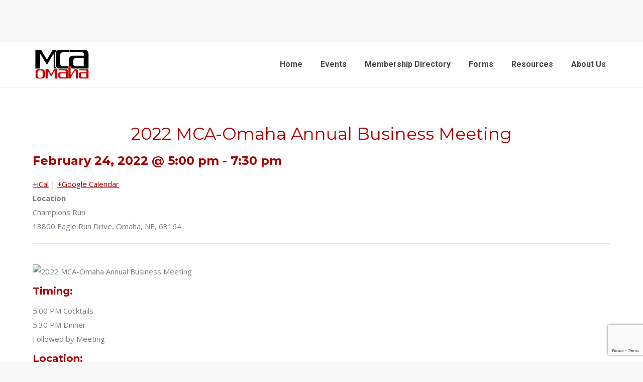

--- FILE ---
content_type: text/html; charset=UTF-8
request_url: https://mca-omaha.org/events/business-meeting-21/
body_size: 22259
content:
<!DOCTYPE html>
<!--[if !(IE 6) | !(IE 7) | !(IE 8)  ]><!-->
<html lang="en-US" class="no-js">
<!--<![endif]-->
<head>
	<meta charset="UTF-8" />
				<meta name="viewport" content="width=device-width, initial-scale=1, maximum-scale=1, user-scalable=0"/>
			<meta name="theme-color" content="#a50000"/>	<link rel="profile" href="https://gmpg.org/xfn/11" />
	<title>2022 MCA-Omaha Annual Business Meeting &#8211; MCA Omaha</title>
<meta name='robots' content='max-image-preview:large' />
<link rel='dns-prefetch' href='//www.google.com' />
<link rel='dns-prefetch' href='//fonts.googleapis.com' />
<link rel="alternate" type="application/rss+xml" title="MCA Omaha &raquo; Feed" href="https://mca-omaha.org/feed/" />
<link rel="alternate" type="application/rss+xml" title="MCA Omaha &raquo; Comments Feed" href="https://mca-omaha.org/comments/feed/" />
<link rel="alternate" title="oEmbed (JSON)" type="application/json+oembed" href="https://mca-omaha.org/wp-json/oembed/1.0/embed?url=https%3A%2F%2Fmca-omaha.org%2Fevents%2Fbusiness-meeting-21%2F" />
<link rel="alternate" title="oEmbed (XML)" type="text/xml+oembed" href="https://mca-omaha.org/wp-json/oembed/1.0/embed?url=https%3A%2F%2Fmca-omaha.org%2Fevents%2Fbusiness-meeting-21%2F&#038;format=xml" />
<style id='wp-img-auto-sizes-contain-inline-css'>
img:is([sizes=auto i],[sizes^="auto," i]){contain-intrinsic-size:3000px 1500px}
/*# sourceURL=wp-img-auto-sizes-contain-inline-css */
</style>
<style id='wp-emoji-styles-inline-css'>

	img.wp-smiley, img.emoji {
		display: inline !important;
		border: none !important;
		box-shadow: none !important;
		height: 1em !important;
		width: 1em !important;
		margin: 0 0.07em !important;
		vertical-align: -0.1em !important;
		background: none !important;
		padding: 0 !important;
	}
/*# sourceURL=wp-emoji-styles-inline-css */
</style>
<style id='wp-block-library-inline-css'>
:root{--wp-block-synced-color:#7a00df;--wp-block-synced-color--rgb:122,0,223;--wp-bound-block-color:var(--wp-block-synced-color);--wp-editor-canvas-background:#ddd;--wp-admin-theme-color:#007cba;--wp-admin-theme-color--rgb:0,124,186;--wp-admin-theme-color-darker-10:#006ba1;--wp-admin-theme-color-darker-10--rgb:0,107,160.5;--wp-admin-theme-color-darker-20:#005a87;--wp-admin-theme-color-darker-20--rgb:0,90,135;--wp-admin-border-width-focus:2px}@media (min-resolution:192dpi){:root{--wp-admin-border-width-focus:1.5px}}.wp-element-button{cursor:pointer}:root .has-very-light-gray-background-color{background-color:#eee}:root .has-very-dark-gray-background-color{background-color:#313131}:root .has-very-light-gray-color{color:#eee}:root .has-very-dark-gray-color{color:#313131}:root .has-vivid-green-cyan-to-vivid-cyan-blue-gradient-background{background:linear-gradient(135deg,#00d084,#0693e3)}:root .has-purple-crush-gradient-background{background:linear-gradient(135deg,#34e2e4,#4721fb 50%,#ab1dfe)}:root .has-hazy-dawn-gradient-background{background:linear-gradient(135deg,#faaca8,#dad0ec)}:root .has-subdued-olive-gradient-background{background:linear-gradient(135deg,#fafae1,#67a671)}:root .has-atomic-cream-gradient-background{background:linear-gradient(135deg,#fdd79a,#004a59)}:root .has-nightshade-gradient-background{background:linear-gradient(135deg,#330968,#31cdcf)}:root .has-midnight-gradient-background{background:linear-gradient(135deg,#020381,#2874fc)}:root{--wp--preset--font-size--normal:16px;--wp--preset--font-size--huge:42px}.has-regular-font-size{font-size:1em}.has-larger-font-size{font-size:2.625em}.has-normal-font-size{font-size:var(--wp--preset--font-size--normal)}.has-huge-font-size{font-size:var(--wp--preset--font-size--huge)}.has-text-align-center{text-align:center}.has-text-align-left{text-align:left}.has-text-align-right{text-align:right}.has-fit-text{white-space:nowrap!important}#end-resizable-editor-section{display:none}.aligncenter{clear:both}.items-justified-left{justify-content:flex-start}.items-justified-center{justify-content:center}.items-justified-right{justify-content:flex-end}.items-justified-space-between{justify-content:space-between}.screen-reader-text{border:0;clip-path:inset(50%);height:1px;margin:-1px;overflow:hidden;padding:0;position:absolute;width:1px;word-wrap:normal!important}.screen-reader-text:focus{background-color:#ddd;clip-path:none;color:#444;display:block;font-size:1em;height:auto;left:5px;line-height:normal;padding:15px 23px 14px;text-decoration:none;top:5px;width:auto;z-index:100000}html :where(.has-border-color){border-style:solid}html :where([style*=border-top-color]){border-top-style:solid}html :where([style*=border-right-color]){border-right-style:solid}html :where([style*=border-bottom-color]){border-bottom-style:solid}html :where([style*=border-left-color]){border-left-style:solid}html :where([style*=border-width]){border-style:solid}html :where([style*=border-top-width]){border-top-style:solid}html :where([style*=border-right-width]){border-right-style:solid}html :where([style*=border-bottom-width]){border-bottom-style:solid}html :where([style*=border-left-width]){border-left-style:solid}html :where(img[class*=wp-image-]){height:auto;max-width:100%}:where(figure){margin:0 0 1em}html :where(.is-position-sticky){--wp-admin--admin-bar--position-offset:var(--wp-admin--admin-bar--height,0px)}@media screen and (max-width:600px){html :where(.is-position-sticky){--wp-admin--admin-bar--position-offset:0px}}

/*# sourceURL=wp-block-library-inline-css */
</style><style id='global-styles-inline-css'>
:root{--wp--preset--aspect-ratio--square: 1;--wp--preset--aspect-ratio--4-3: 4/3;--wp--preset--aspect-ratio--3-4: 3/4;--wp--preset--aspect-ratio--3-2: 3/2;--wp--preset--aspect-ratio--2-3: 2/3;--wp--preset--aspect-ratio--16-9: 16/9;--wp--preset--aspect-ratio--9-16: 9/16;--wp--preset--color--black: #000000;--wp--preset--color--cyan-bluish-gray: #abb8c3;--wp--preset--color--white: #FFF;--wp--preset--color--pale-pink: #f78da7;--wp--preset--color--vivid-red: #cf2e2e;--wp--preset--color--luminous-vivid-orange: #ff6900;--wp--preset--color--luminous-vivid-amber: #fcb900;--wp--preset--color--light-green-cyan: #7bdcb5;--wp--preset--color--vivid-green-cyan: #00d084;--wp--preset--color--pale-cyan-blue: #8ed1fc;--wp--preset--color--vivid-cyan-blue: #0693e3;--wp--preset--color--vivid-purple: #9b51e0;--wp--preset--color--accent: #a50000;--wp--preset--color--dark-gray: #111;--wp--preset--color--light-gray: #767676;--wp--preset--gradient--vivid-cyan-blue-to-vivid-purple: linear-gradient(135deg,rgb(6,147,227) 0%,rgb(155,81,224) 100%);--wp--preset--gradient--light-green-cyan-to-vivid-green-cyan: linear-gradient(135deg,rgb(122,220,180) 0%,rgb(0,208,130) 100%);--wp--preset--gradient--luminous-vivid-amber-to-luminous-vivid-orange: linear-gradient(135deg,rgb(252,185,0) 0%,rgb(255,105,0) 100%);--wp--preset--gradient--luminous-vivid-orange-to-vivid-red: linear-gradient(135deg,rgb(255,105,0) 0%,rgb(207,46,46) 100%);--wp--preset--gradient--very-light-gray-to-cyan-bluish-gray: linear-gradient(135deg,rgb(238,238,238) 0%,rgb(169,184,195) 100%);--wp--preset--gradient--cool-to-warm-spectrum: linear-gradient(135deg,rgb(74,234,220) 0%,rgb(151,120,209) 20%,rgb(207,42,186) 40%,rgb(238,44,130) 60%,rgb(251,105,98) 80%,rgb(254,248,76) 100%);--wp--preset--gradient--blush-light-purple: linear-gradient(135deg,rgb(255,206,236) 0%,rgb(152,150,240) 100%);--wp--preset--gradient--blush-bordeaux: linear-gradient(135deg,rgb(254,205,165) 0%,rgb(254,45,45) 50%,rgb(107,0,62) 100%);--wp--preset--gradient--luminous-dusk: linear-gradient(135deg,rgb(255,203,112) 0%,rgb(199,81,192) 50%,rgb(65,88,208) 100%);--wp--preset--gradient--pale-ocean: linear-gradient(135deg,rgb(255,245,203) 0%,rgb(182,227,212) 50%,rgb(51,167,181) 100%);--wp--preset--gradient--electric-grass: linear-gradient(135deg,rgb(202,248,128) 0%,rgb(113,206,126) 100%);--wp--preset--gradient--midnight: linear-gradient(135deg,rgb(2,3,129) 0%,rgb(40,116,252) 100%);--wp--preset--font-size--small: 13px;--wp--preset--font-size--medium: 20px;--wp--preset--font-size--large: 36px;--wp--preset--font-size--x-large: 42px;--wp--preset--spacing--20: 0.44rem;--wp--preset--spacing--30: 0.67rem;--wp--preset--spacing--40: 1rem;--wp--preset--spacing--50: 1.5rem;--wp--preset--spacing--60: 2.25rem;--wp--preset--spacing--70: 3.38rem;--wp--preset--spacing--80: 5.06rem;--wp--preset--shadow--natural: 6px 6px 9px rgba(0, 0, 0, 0.2);--wp--preset--shadow--deep: 12px 12px 50px rgba(0, 0, 0, 0.4);--wp--preset--shadow--sharp: 6px 6px 0px rgba(0, 0, 0, 0.2);--wp--preset--shadow--outlined: 6px 6px 0px -3px rgb(255, 255, 255), 6px 6px rgb(0, 0, 0);--wp--preset--shadow--crisp: 6px 6px 0px rgb(0, 0, 0);}:where(.is-layout-flex){gap: 0.5em;}:where(.is-layout-grid){gap: 0.5em;}body .is-layout-flex{display: flex;}.is-layout-flex{flex-wrap: wrap;align-items: center;}.is-layout-flex > :is(*, div){margin: 0;}body .is-layout-grid{display: grid;}.is-layout-grid > :is(*, div){margin: 0;}:where(.wp-block-columns.is-layout-flex){gap: 2em;}:where(.wp-block-columns.is-layout-grid){gap: 2em;}:where(.wp-block-post-template.is-layout-flex){gap: 1.25em;}:where(.wp-block-post-template.is-layout-grid){gap: 1.25em;}.has-black-color{color: var(--wp--preset--color--black) !important;}.has-cyan-bluish-gray-color{color: var(--wp--preset--color--cyan-bluish-gray) !important;}.has-white-color{color: var(--wp--preset--color--white) !important;}.has-pale-pink-color{color: var(--wp--preset--color--pale-pink) !important;}.has-vivid-red-color{color: var(--wp--preset--color--vivid-red) !important;}.has-luminous-vivid-orange-color{color: var(--wp--preset--color--luminous-vivid-orange) !important;}.has-luminous-vivid-amber-color{color: var(--wp--preset--color--luminous-vivid-amber) !important;}.has-light-green-cyan-color{color: var(--wp--preset--color--light-green-cyan) !important;}.has-vivid-green-cyan-color{color: var(--wp--preset--color--vivid-green-cyan) !important;}.has-pale-cyan-blue-color{color: var(--wp--preset--color--pale-cyan-blue) !important;}.has-vivid-cyan-blue-color{color: var(--wp--preset--color--vivid-cyan-blue) !important;}.has-vivid-purple-color{color: var(--wp--preset--color--vivid-purple) !important;}.has-black-background-color{background-color: var(--wp--preset--color--black) !important;}.has-cyan-bluish-gray-background-color{background-color: var(--wp--preset--color--cyan-bluish-gray) !important;}.has-white-background-color{background-color: var(--wp--preset--color--white) !important;}.has-pale-pink-background-color{background-color: var(--wp--preset--color--pale-pink) !important;}.has-vivid-red-background-color{background-color: var(--wp--preset--color--vivid-red) !important;}.has-luminous-vivid-orange-background-color{background-color: var(--wp--preset--color--luminous-vivid-orange) !important;}.has-luminous-vivid-amber-background-color{background-color: var(--wp--preset--color--luminous-vivid-amber) !important;}.has-light-green-cyan-background-color{background-color: var(--wp--preset--color--light-green-cyan) !important;}.has-vivid-green-cyan-background-color{background-color: var(--wp--preset--color--vivid-green-cyan) !important;}.has-pale-cyan-blue-background-color{background-color: var(--wp--preset--color--pale-cyan-blue) !important;}.has-vivid-cyan-blue-background-color{background-color: var(--wp--preset--color--vivid-cyan-blue) !important;}.has-vivid-purple-background-color{background-color: var(--wp--preset--color--vivid-purple) !important;}.has-black-border-color{border-color: var(--wp--preset--color--black) !important;}.has-cyan-bluish-gray-border-color{border-color: var(--wp--preset--color--cyan-bluish-gray) !important;}.has-white-border-color{border-color: var(--wp--preset--color--white) !important;}.has-pale-pink-border-color{border-color: var(--wp--preset--color--pale-pink) !important;}.has-vivid-red-border-color{border-color: var(--wp--preset--color--vivid-red) !important;}.has-luminous-vivid-orange-border-color{border-color: var(--wp--preset--color--luminous-vivid-orange) !important;}.has-luminous-vivid-amber-border-color{border-color: var(--wp--preset--color--luminous-vivid-amber) !important;}.has-light-green-cyan-border-color{border-color: var(--wp--preset--color--light-green-cyan) !important;}.has-vivid-green-cyan-border-color{border-color: var(--wp--preset--color--vivid-green-cyan) !important;}.has-pale-cyan-blue-border-color{border-color: var(--wp--preset--color--pale-cyan-blue) !important;}.has-vivid-cyan-blue-border-color{border-color: var(--wp--preset--color--vivid-cyan-blue) !important;}.has-vivid-purple-border-color{border-color: var(--wp--preset--color--vivid-purple) !important;}.has-vivid-cyan-blue-to-vivid-purple-gradient-background{background: var(--wp--preset--gradient--vivid-cyan-blue-to-vivid-purple) !important;}.has-light-green-cyan-to-vivid-green-cyan-gradient-background{background: var(--wp--preset--gradient--light-green-cyan-to-vivid-green-cyan) !important;}.has-luminous-vivid-amber-to-luminous-vivid-orange-gradient-background{background: var(--wp--preset--gradient--luminous-vivid-amber-to-luminous-vivid-orange) !important;}.has-luminous-vivid-orange-to-vivid-red-gradient-background{background: var(--wp--preset--gradient--luminous-vivid-orange-to-vivid-red) !important;}.has-very-light-gray-to-cyan-bluish-gray-gradient-background{background: var(--wp--preset--gradient--very-light-gray-to-cyan-bluish-gray) !important;}.has-cool-to-warm-spectrum-gradient-background{background: var(--wp--preset--gradient--cool-to-warm-spectrum) !important;}.has-blush-light-purple-gradient-background{background: var(--wp--preset--gradient--blush-light-purple) !important;}.has-blush-bordeaux-gradient-background{background: var(--wp--preset--gradient--blush-bordeaux) !important;}.has-luminous-dusk-gradient-background{background: var(--wp--preset--gradient--luminous-dusk) !important;}.has-pale-ocean-gradient-background{background: var(--wp--preset--gradient--pale-ocean) !important;}.has-electric-grass-gradient-background{background: var(--wp--preset--gradient--electric-grass) !important;}.has-midnight-gradient-background{background: var(--wp--preset--gradient--midnight) !important;}.has-small-font-size{font-size: var(--wp--preset--font-size--small) !important;}.has-medium-font-size{font-size: var(--wp--preset--font-size--medium) !important;}.has-large-font-size{font-size: var(--wp--preset--font-size--large) !important;}.has-x-large-font-size{font-size: var(--wp--preset--font-size--x-large) !important;}
/*# sourceURL=global-styles-inline-css */
</style>

<style id='classic-theme-styles-inline-css'>
/*! This file is auto-generated */
.wp-block-button__link{color:#fff;background-color:#32373c;border-radius:9999px;box-shadow:none;text-decoration:none;padding:calc(.667em + 2px) calc(1.333em + 2px);font-size:1.125em}.wp-block-file__button{background:#32373c;color:#fff;text-decoration:none}
/*# sourceURL=/wp-includes/css/classic-themes.min.css */
</style>
<link rel='stylesheet' id='ctct_form_styles-css' href='https://mca-omaha.org/wp-content/plugins/constant-contact-forms/assets/css/style.css?ver=2.15.2' media='all' />
<link rel='stylesheet' id='contact-form-7-css' href='https://mca-omaha.org/wp-content/plugins/contact-form-7/includes/css/styles.css?ver=6.1.4' media='all' />
<link rel='stylesheet' id='events-manager-css' href='https://mca-omaha.org/wp-content/plugins/events-manager/includes/css/events-manager.min.css?ver=7.2.3.1' media='all' />
<style id='events-manager-inline-css'>
body .em { --font-family : inherit; --font-weight : inherit; --font-size : 1em; --line-height : inherit; }
/*# sourceURL=events-manager-inline-css */
</style>
<link rel='stylesheet' id='events-manager-pro-css' href='https://mca-omaha.org/wp-content/plugins/events-manager-pro/includes/css/events-manager-pro.css?ver=3.5' media='all' />
<link rel='stylesheet' id='wp-fullcalendar-css' href='https://mca-omaha.org/wp-content/plugins/wp-fullcalendar/includes/css/main.css?ver=1.6' media='all' />
<link rel='stylesheet' id='wp-fullcalendar-tippy-light-border-css' href='https://mca-omaha.org/wp-content/plugins/wp-fullcalendar/includes/css/tippy/light-border.css?ver=1.6' media='all' />
<link rel='stylesheet' id='the7-font-css' href='https://mca-omaha.org/wp-content/themes/dt-the7/fonts/icomoon-the7-font/icomoon-the7-font.min.css?ver=12.8.1.1' media='all' />
<link rel='stylesheet' id='the7-awesome-fonts-css' href='https://mca-omaha.org/wp-content/themes/dt-the7/fonts/FontAwesome/css/all.min.css?ver=12.8.1.1' media='all' />
<link rel='stylesheet' id='the7-awesome-fonts-back-css' href='https://mca-omaha.org/wp-content/themes/dt-the7/fonts/FontAwesome/back-compat.min.css?ver=12.8.1.1' media='all' />
<link rel='stylesheet' id='the7-Defaults-css' href='https://mca-omaha.org/wp-content/uploads/smile_fonts/Defaults/Defaults.css?ver=6.9' media='all' />
<link rel='stylesheet' id='dt-web-fonts-css' href='https://fonts.googleapis.com/css?family=Roboto:400,500,600,700%7CMontserrat:400,600,700%7COpen+Sans:400,600,700' media='all' />
<link rel='stylesheet' id='dt-main-css' href='https://mca-omaha.org/wp-content/themes/dt-the7/css/main.min.css?ver=12.8.1.1' media='all' />
<link rel='stylesheet' id='the7-custom-scrollbar-css' href='https://mca-omaha.org/wp-content/themes/dt-the7/lib/custom-scrollbar/custom-scrollbar.min.css?ver=12.8.1.1' media='all' />
<link rel='stylesheet' id='the7-wpbakery-css' href='https://mca-omaha.org/wp-content/themes/dt-the7/css/wpbakery.min.css?ver=12.8.1.1' media='all' />
<link rel='stylesheet' id='the7-core-css' href='https://mca-omaha.org/wp-content/plugins/dt-the7-core/assets/css/post-type.min.css?ver=2.7.12' media='all' />
<link rel='stylesheet' id='the7-css-vars-css' href='https://mca-omaha.org/wp-content/uploads/the7-css/css-vars.css?ver=afbdf6ead554' media='all' />
<link rel='stylesheet' id='dt-custom-css' href='https://mca-omaha.org/wp-content/uploads/the7-css/custom.css?ver=afbdf6ead554' media='all' />
<link rel='stylesheet' id='dt-media-css' href='https://mca-omaha.org/wp-content/uploads/the7-css/media.css?ver=afbdf6ead554' media='all' />
<link rel='stylesheet' id='the7-mega-menu-css' href='https://mca-omaha.org/wp-content/uploads/the7-css/mega-menu.css?ver=afbdf6ead554' media='all' />
<link rel='stylesheet' id='the7-elements-albums-portfolio-css' href='https://mca-omaha.org/wp-content/uploads/the7-css/the7-elements-albums-portfolio.css?ver=afbdf6ead554' media='all' />
<link rel='stylesheet' id='the7-elements-css' href='https://mca-omaha.org/wp-content/uploads/the7-css/post-type-dynamic.css?ver=afbdf6ead554' media='all' />
<link rel='stylesheet' id='style-css' href='https://mca-omaha.org/wp-content/themes/dt-the7/style.css?ver=12.8.1.1' media='all' />
<script src="https://mca-omaha.org/wp-includes/js/jquery/jquery.min.js?ver=3.7.1" id="jquery-core-js"></script>
<script src="https://mca-omaha.org/wp-includes/js/jquery/jquery-migrate.min.js?ver=3.4.1" id="jquery-migrate-js"></script>
<script src="https://mca-omaha.org/wp-includes/js/jquery/ui/core.min.js?ver=1.13.3" id="jquery-ui-core-js"></script>
<script src="https://mca-omaha.org/wp-includes/js/jquery/ui/mouse.min.js?ver=1.13.3" id="jquery-ui-mouse-js"></script>
<script src="https://mca-omaha.org/wp-includes/js/jquery/ui/sortable.min.js?ver=1.13.3" id="jquery-ui-sortable-js"></script>
<script src="https://mca-omaha.org/wp-includes/js/jquery/ui/datepicker.min.js?ver=1.13.3" id="jquery-ui-datepicker-js"></script>
<script id="jquery-ui-datepicker-js-after">
jQuery(function(jQuery){jQuery.datepicker.setDefaults({"closeText":"Close","currentText":"Today","monthNames":["January","February","March","April","May","June","July","August","September","October","November","December"],"monthNamesShort":["Jan","Feb","Mar","Apr","May","Jun","Jul","Aug","Sep","Oct","Nov","Dec"],"nextText":"Next","prevText":"Previous","dayNames":["Sunday","Monday","Tuesday","Wednesday","Thursday","Friday","Saturday"],"dayNamesShort":["Sun","Mon","Tue","Wed","Thu","Fri","Sat"],"dayNamesMin":["S","M","T","W","T","F","S"],"dateFormat":"MM d, yy","firstDay":0,"isRTL":false});});
//# sourceURL=jquery-ui-datepicker-js-after
</script>
<script src="https://mca-omaha.org/wp-includes/js/jquery/ui/resizable.min.js?ver=1.13.3" id="jquery-ui-resizable-js"></script>
<script src="https://mca-omaha.org/wp-includes/js/jquery/ui/draggable.min.js?ver=1.13.3" id="jquery-ui-draggable-js"></script>
<script src="https://mca-omaha.org/wp-includes/js/jquery/ui/controlgroup.min.js?ver=1.13.3" id="jquery-ui-controlgroup-js"></script>
<script src="https://mca-omaha.org/wp-includes/js/jquery/ui/checkboxradio.min.js?ver=1.13.3" id="jquery-ui-checkboxradio-js"></script>
<script src="https://mca-omaha.org/wp-includes/js/jquery/ui/button.min.js?ver=1.13.3" id="jquery-ui-button-js"></script>
<script src="https://mca-omaha.org/wp-includes/js/jquery/ui/dialog.min.js?ver=1.13.3" id="jquery-ui-dialog-js"></script>
<script id="events-manager-js-extra">
var EM = {"ajaxurl":"https://mca-omaha.org/wp-admin/admin-ajax.php","locationajaxurl":"https://mca-omaha.org/wp-admin/admin-ajax.php?action=locations_search","firstDay":"0","locale":"en","dateFormat":"yy-mm-dd","ui_css":"https://mca-omaha.org/wp-content/plugins/events-manager/includes/css/jquery-ui/build.min.css","show24hours":"0","is_ssl":"1","autocomplete_limit":"10","calendar":{"breakpoints":{"small":560,"medium":908,"large":false},"month_format":"M Y"},"phone":"","datepicker":{"format":"d/m/Y"},"search":{"breakpoints":{"small":650,"medium":850,"full":false}},"url":"https://mca-omaha.org/wp-content/plugins/events-manager","assets":{"input.em-uploader":{"js":{"em-uploader":{"url":"https://mca-omaha.org/wp-content/plugins/events-manager/includes/js/em-uploader.js?v=7.2.3.1","event":"em_uploader_ready"}}},".em-event-editor":{"js":{"event-editor":{"url":"https://mca-omaha.org/wp-content/plugins/events-manager/includes/js/events-manager-event-editor.js?v=7.2.3.1","event":"em_event_editor_ready"}},"css":{"event-editor":"https://mca-omaha.org/wp-content/plugins/events-manager/includes/css/events-manager-event-editor.min.css?v=7.2.3.1"}},".em-recurrence-sets, .em-timezone":{"js":{"luxon":{"url":"luxon/luxon.js?v=7.2.3.1","event":"em_luxon_ready"}}},".em-booking-form, #em-booking-form, .em-booking-recurring, .em-event-booking-form":{"js":{"em-bookings":{"url":"https://mca-omaha.org/wp-content/plugins/events-manager/includes/js/bookingsform.js?v=7.2.3.1","event":"em_booking_form_js_loaded"}}},"#em-opt-archetypes":{"js":{"archetypes":"https://mca-omaha.org/wp-content/plugins/events-manager/includes/js/admin-archetype-editor.js?v=7.2.3.1","archetypes_ms":"https://mca-omaha.org/wp-content/plugins/events-manager/includes/js/admin-archetypes.js?v=7.2.3.1","qs":"qs/qs.js?v=7.2.3.1"}}},"cached":"","google_maps_api":"AIzaSyBoGS-spm2I9WgHbeILi-ttk7Yn7ih3P7w","bookingInProgress":"Please wait while the booking is being submitted.","tickets_save":"Save Ticket","bookingajaxurl":"https://mca-omaha.org/wp-admin/admin-ajax.php","bookings_export_save":"Export Bookings","bookings_settings_save":"Save Settings","booking_delete":"Are you sure you want to delete?","booking_offset":"30","bookings":{"submit_button":{"text":{"default":"Register ","free":"Register ","payment":"Register ","processing":"Processing ..."}},"update_listener":""},"bb_full":"Sold Out","bb_book":"Register Now","bb_booking":"Booking...","bb_booked":"Registration Submitted","bb_error":"Registration Error.  Please try again.","bb_cancel":"Cancel","bb_canceling":"Canceling...","bb_cancelled":"Cancelled","bb_cancel_error":"Cancellation Error. Try again.","txt_search":"Search","txt_searching":"Searching...","txt_loading":"Loading...","cache":"","api_nonce":"7be872242b","attendance_api_url":"https://mca-omaha.org/wp-json/events-manager/v1/attendance"};
//# sourceURL=events-manager-js-extra
</script>
<script src="https://mca-omaha.org/wp-content/plugins/events-manager/includes/js/events-manager.js?ver=7.2.3.1" id="events-manager-js"></script>
<script src="https://mca-omaha.org/wp-content/plugins/events-manager-pro/includes/js/events-manager-pro.js?ver=3.5" id="events-manager-pro-js"></script>
<script src="//mca-omaha.org/wp-content/plugins/revslider/sr6/assets/js/rbtools.min.js?ver=6.7.38" async id="tp-tools-js"></script>
<script src="//mca-omaha.org/wp-content/plugins/revslider/sr6/assets/js/rs6.min.js?ver=6.7.38" async id="revmin-js"></script>
<script src="https://mca-omaha.org/wp-includes/js/jquery/ui/menu.min.js?ver=1.13.3" id="jquery-ui-menu-js"></script>
<script src="https://mca-omaha.org/wp-includes/js/jquery/ui/selectmenu.min.js?ver=1.13.3" id="jquery-ui-selectmenu-js"></script>
<script src="https://mca-omaha.org/wp-includes/js/jquery/ui/tooltip.min.js?ver=1.13.3" id="jquery-ui-tooltip-js"></script>
<script src="https://mca-omaha.org/wp-includes/js/dist/vendor/moment.min.js?ver=2.30.1" id="moment-js"></script>
<script id="moment-js-after">
moment.updateLocale( 'en_US', {"months":["January","February","March","April","May","June","July","August","September","October","November","December"],"monthsShort":["Jan","Feb","Mar","Apr","May","Jun","Jul","Aug","Sep","Oct","Nov","Dec"],"weekdays":["Sunday","Monday","Tuesday","Wednesday","Thursday","Friday","Saturday"],"weekdaysShort":["Sun","Mon","Tue","Wed","Thu","Fri","Sat"],"week":{"dow":0},"longDateFormat":{"LT":"g:i a","LTS":null,"L":null,"LL":"F j, Y","LLL":"F j, Y g:i a","LLLL":null}} );
//# sourceURL=moment-js-after
</script>
<script id="wp-fullcalendar-js-extra">
var WPFC = {"ajaxurl":"https://mca-omaha.org/wp-admin/admin-ajax.php?action=WP_FullCalendar","firstDay":"0","wpfc_theme":"","wpfc_limit":"2","wpfc_limit_txt":"more events ...","timeFormat":"h(:mm)A","defaultView":"month","weekends":"true","header":{"left":"prev,next today","center":"title","right":"month,basicWeek"},"wpfc_qtips":"1","tippy_theme":"light-border","tippy_placement":"bottom","tippy_loading":"Loading..."};
//# sourceURL=wp-fullcalendar-js-extra
</script>
<script src="https://mca-omaha.org/wp-content/plugins/wp-fullcalendar/includes/js/main.js?ver=1.6" id="wp-fullcalendar-js"></script>
<script id="dt-above-fold-js-extra">
var dtLocal = {"themeUrl":"https://mca-omaha.org/wp-content/themes/dt-the7","passText":"To view this protected post, enter the password below:","moreButtonText":{"loading":"Loading...","loadMore":"Load more"},"postID":"6198","ajaxurl":"https://mca-omaha.org/wp-admin/admin-ajax.php","REST":{"baseUrl":"https://mca-omaha.org/wp-json/the7/v1","endpoints":{"sendMail":"/send-mail"}},"contactMessages":{"required":"One or more fields have an error. Please check and try again.","terms":"Please accept the privacy policy.","fillTheCaptchaError":"Please, fill the captcha."},"captchaSiteKey":"","ajaxNonce":"921f86f42b","pageData":"","themeSettings":{"smoothScroll":"off","lazyLoading":false,"desktopHeader":{"height":90},"ToggleCaptionEnabled":"disabled","ToggleCaption":"Navigation","floatingHeader":{"showAfter":94,"showMenu":true,"height":56,"logo":{"showLogo":true,"html":"\u003Cimg class=\" preload-me\" src=\"https://mca-omaha.org/wp-content/uploads/2016/12/mca-logo.png\" srcset=\"https://mca-omaha.org/wp-content/uploads/2016/12/mca-logo.png 107w, https://mca-omaha.org/wp-content/uploads/2016/12/mca-logo-retina.png 300w\" width=\"107\" height=\"58\"   sizes=\"107px\" alt=\"MCA Omaha\" /\u003E","url":"https://mca-omaha.org/"}},"topLine":{"floatingTopLine":{"logo":{"showLogo":false,"html":""}}},"mobileHeader":{"firstSwitchPoint":990,"secondSwitchPoint":500,"firstSwitchPointHeight":70,"secondSwitchPointHeight":56,"mobileToggleCaptionEnabled":"disabled","mobileToggleCaption":"Menu"},"stickyMobileHeaderFirstSwitch":{"logo":{"html":"\u003Cimg class=\" preload-me\" src=\"https://mca-omaha.org/wp-content/uploads/2016/12/mca-logo.png\" srcset=\"https://mca-omaha.org/wp-content/uploads/2016/12/mca-logo.png 107w, https://mca-omaha.org/wp-content/uploads/2016/12/mca-logo-retina.png 300w\" width=\"107\" height=\"58\"   sizes=\"107px\" alt=\"MCA Omaha\" /\u003E"}},"stickyMobileHeaderSecondSwitch":{"logo":{"html":"\u003Cimg class=\" preload-me\" src=\"https://mca-omaha.org/wp-content/uploads/2016/12/mca-logo.png\" srcset=\"https://mca-omaha.org/wp-content/uploads/2016/12/mca-logo.png 107w, https://mca-omaha.org/wp-content/uploads/2016/12/mca-logo-retina.png 300w\" width=\"107\" height=\"58\"   sizes=\"107px\" alt=\"MCA Omaha\" /\u003E"}},"sidebar":{"switchPoint":970},"boxedWidth":"1280px"},"VCMobileScreenWidth":"768"};
var dtShare = {"shareButtonText":{"facebook":"Share on Facebook","twitter":"Share on X","pinterest":"Pin it","linkedin":"Share on Linkedin","whatsapp":"Share on Whatsapp"},"overlayOpacity":"85"};
//# sourceURL=dt-above-fold-js-extra
</script>
<script src="https://mca-omaha.org/wp-content/themes/dt-the7/js/above-the-fold.min.js?ver=12.8.1.1" id="dt-above-fold-js"></script>
<script></script><link rel="https://api.w.org/" href="https://mca-omaha.org/wp-json/" /><link rel="EditURI" type="application/rsd+xml" title="RSD" href="https://mca-omaha.org/xmlrpc.php?rsd" />
<meta name="generator" content="WordPress 6.9" />
<link rel="canonical" href="https://mca-omaha.org/events/business-meeting-21/" />
<link rel='shortlink' href='https://mca-omaha.org/?p=6198' />
		<style type="text/css">
			.em-coupon-message { display:inline-block; margin:5px 0 0; }
			.em-coupon-success { color:green; }
			.em-coupon-error { color:red; }
			.em-cart-coupons-form .em-coupon-message{ margin:0 20px 0 0; }
			.em-coupon-error .em-icon {
				background-color: red;
				-webkit-mask-image: var(--icon-cross-circle);
				mask-image: var(--icon-cross-circle);
			}
			.em-coupon-success .em-icon {
				background-color: green;
				-webkit-mask-image: var(--icon-checkmark-circle);
				mask-image: var(--icon-checkmark-circle);
			}
			.em-coupon-code.loading {
				background: var(--icon-spinner) calc(100% - 10px) 50% no-repeat;
				background-size: 20px;
			}
		</style>
		<meta property="og:site_name" content="MCA Omaha" />
<meta property="og:title" content="2022 MCA-Omaha Annual Business Meeting" />
<meta property="og:description" content="February 24, 2022  @ 5:00 pm - 7:30 pm - Members only annual meeting featuring trustee reports and board elections." />
<meta property="og:image" content="https://mca-omaha.org/wp-content/uploads/2017/05/annual-meeting-pic.jpg" />
<meta property="og:url" content="https://mca-omaha.org/events/business-meeting-21/" />
<meta property="og:type" content="article" />
<meta name="generator" content="Powered by WPBakery Page Builder - drag and drop page builder for WordPress."/>
<meta name="generator" content="Powered by Slider Revolution 6.7.38 - responsive, Mobile-Friendly Slider Plugin for WordPress with comfortable drag and drop interface." />
<script type="text/javascript" id="the7-loader-script">
document.addEventListener("DOMContentLoaded", function(event) {
	var load = document.getElementById("load");
	if(!load.classList.contains('loader-removed')){
		var removeLoading = setTimeout(function() {
			load.className += " loader-removed";
		}, 300);
	}
});
</script>
		<link rel="icon" href="https://mca-omaha.org/wp-content/uploads/2016/12/mca-favicon.png" type="image/png" sizes="16x16"/><link rel="icon" href="https://mca-omaha.org/wp-content/uploads/2016/12/mca-favicon-retina.png" type="image/png" sizes="32x32"/><script>function setREVStartSize(e){
			//window.requestAnimationFrame(function() {
				window.RSIW = window.RSIW===undefined ? window.innerWidth : window.RSIW;
				window.RSIH = window.RSIH===undefined ? window.innerHeight : window.RSIH;
				try {
					var pw = document.getElementById(e.c).parentNode.offsetWidth,
						newh;
					pw = pw===0 || isNaN(pw) || (e.l=="fullwidth" || e.layout=="fullwidth") ? window.RSIW : pw;
					e.tabw = e.tabw===undefined ? 0 : parseInt(e.tabw);
					e.thumbw = e.thumbw===undefined ? 0 : parseInt(e.thumbw);
					e.tabh = e.tabh===undefined ? 0 : parseInt(e.tabh);
					e.thumbh = e.thumbh===undefined ? 0 : parseInt(e.thumbh);
					e.tabhide = e.tabhide===undefined ? 0 : parseInt(e.tabhide);
					e.thumbhide = e.thumbhide===undefined ? 0 : parseInt(e.thumbhide);
					e.mh = e.mh===undefined || e.mh=="" || e.mh==="auto" ? 0 : parseInt(e.mh,0);
					if(e.layout==="fullscreen" || e.l==="fullscreen")
						newh = Math.max(e.mh,window.RSIH);
					else{
						e.gw = Array.isArray(e.gw) ? e.gw : [e.gw];
						for (var i in e.rl) if (e.gw[i]===undefined || e.gw[i]===0) e.gw[i] = e.gw[i-1];
						e.gh = e.el===undefined || e.el==="" || (Array.isArray(e.el) && e.el.length==0)? e.gh : e.el;
						e.gh = Array.isArray(e.gh) ? e.gh : [e.gh];
						for (var i in e.rl) if (e.gh[i]===undefined || e.gh[i]===0) e.gh[i] = e.gh[i-1];
											
						var nl = new Array(e.rl.length),
							ix = 0,
							sl;
						e.tabw = e.tabhide>=pw ? 0 : e.tabw;
						e.thumbw = e.thumbhide>=pw ? 0 : e.thumbw;
						e.tabh = e.tabhide>=pw ? 0 : e.tabh;
						e.thumbh = e.thumbhide>=pw ? 0 : e.thumbh;
						for (var i in e.rl) nl[i] = e.rl[i]<window.RSIW ? 0 : e.rl[i];
						sl = nl[0];
						for (var i in nl) if (sl>nl[i] && nl[i]>0) { sl = nl[i]; ix=i;}
						var m = pw>(e.gw[ix]+e.tabw+e.thumbw) ? 1 : (pw-(e.tabw+e.thumbw)) / (e.gw[ix]);
						newh =  (e.gh[ix] * m) + (e.tabh + e.thumbh);
					}
					var el = document.getElementById(e.c);
					if (el!==null && el) el.style.height = newh+"px";
					el = document.getElementById(e.c+"_wrapper");
					if (el!==null && el) {
						el.style.height = newh+"px";
						el.style.display = "block";
					}
				} catch(e){
					console.log("Failure at Presize of Slider:" + e)
				}
			//});
		  };</script>
		<style id="wp-custom-css">
			/*
You can add your own CSS here.

Click the help icon above to learn more.
*/

h3{
color:#494949;
}

h4.vc_tta-panel-title, .vc_tta-controls-icon-position-left {
font-size:16px;
}


.sidebar-content .widget:not(.widget_icl_lang_sel_widget) a, .sidebar-content.solid-bg .widget:not(.widget_icl_lang_sel_widget) a *, .sidebar-content .recent-posts a{
    color:#a50000;
	text-decoration: underline;
	
}


h4.tribe-event-title{
color:#000;
}

#tribe-events .button {
    border: 0;
    border-radius: 3px;
    background: #a50000;
}

h2 a{
	color:#c00006;
}

.filter {
    background-color:#eaeaea;
	padding: 20px;
}

.vc_tta.vc_general.vc_tta-o-all-clickable .vc_tta-panel .vc_tta-panel-title>a{
color:#fff;

}

.vc_tta-color-grey.vc_tta-style-classic .vc_tta-panel .vc_tta-panel-title>a {
    background-color: #bcbec0;
}

.vc_tta.vc_general .vc_tta-panel.vc_active, .vc_tta.vc_general .vc_tta-panel.vc_active a{
background-color:rgb(248, 248, 248);
}

.white-form{
color:#fff;
}



.dt-btn:not(.btn-light):not(.light-bg-btn):not(.outline-btn):not(.outline-bg-btn):not(.btn-custom-style){
margin: 0 10px;
}

#contact-us .vc_column-inner{
padding-top:0px;
}

#ctct_form-3 label{
display:block;
}

#ctct_form-5 label{
display:block;
}

.tribe-events-read-more {
margin: 10px 0;
padding:10px;
border-radius:3px;
color:#fff;
font-weight:700;
    background-color: #a50000;
    background-image: none;
    background: #a50000;
   
}

.single-tribe_events .tribe-events-schedule .tribe-events-cost{
display:none;
}

.tribe-events-event-categories, .tribe-events-event-cost, .tribe-events-meta-group.tribe-events-meta-group-details{
display:none;
}

.wc-ico-cart{
display:none;
}



/*Events Manager Pro CSS
*/

select {

    background-position: calc(100% - 5px) center;
    
    width: 50px;
}


.em-booking-form span.input-group {
   
    clear: both;
}
 .em-booking-form label { width: 0px;}
.attnumber { font-weight: bold;
    font-style: italic;}

thead.fc-head {background-color: #333333;color: white;}
.fc-content-skeleton table{ border-bottom-color: rgba(255, 255, 255, 0);
}

body.page-id-2498 .content td, .content th {
    border-top: 1px solid transparent;
    padding: 0px 10px 0px 10px;
}
.fc-unthemed .fc-today {
    background: #eee;
}
.wpfc-calendar-wrapper h2 {
    font-size: 24px !important;
   
}
.align-right { text-align: right;}
.wpfc-calendar-wrapper *, .ui-selectmenu-menu {
    font-size: 12px !important;}
.ui-tooltip { font-size: 14px; line-height: 18px;}

.fc-day-grid-event .fc-content {
    white-space:normal ;
    overflow: visible;
}

div.em-attendee-fields {background-color: #e5e6e6;
    padding: 10px;border-bottom: solid 1px #f8f8f9;}



.event-description { margin: 20px 0px;}
.event-teaser-image img {  max-height: 230px; }
.month-group { background-color: #eee;
    padding: 10px;
    font-weight: bold;}
.event-date-time{ font-weight: bold; }

.event-map { margin: 20px 0px;}

.single-event h1.entry-title {text-align: left;}

.single-event #main { padding-top:10px;}
.single-event .post-thumbnail {display:none;}
.date-time-large { color:#a50000;font-size: 24px; font-weight:700;}

.event-divider {border-color: rgba(238, 238, 238, 0.24); margin: 20px 0px 40px 0px; }

.em-map-balloon-content a { display:none;}

.em-booking-form-details {
   
    width: 100%;
    
}

.em-booking-form label {
    
    width: 100%;
}

.em-booking-form-details input.input, .em-booking-form-details textarea {
    width: 100%;
}

.em-attendee-fieldset p.input-field-contact_person {
    display: none;
}

.em-attendee-fieldset .em-attendee-fields:first-child p.input-field-contact_person {
    display: block;
}

.fc-time { display:none}


.blog .dt-format-gallery .dt-format-gallery-coll.full,
.archive .dt-format-gallery .dt-format-gallery-coll.full,
.search .dt-format-gallery .dt-format-gallery-coll.full
{
	display: none;
}


.wp-caption-text,
.sticky,
.gallery-caption,
.bypostauthor {}



		</style>
		<noscript><style> .wpb_animate_when_almost_visible { opacity: 1; }</style></noscript><script src='https://www.google.com/recaptcha/api.js'></script>

<meta name="google-site-verification" content="GrSrHMsW5P7YkF3AegiXl0rJ0xJQNN_LOCt-b3nAbqw" />

<style id='the7-custom-inline-css' type='text/css'>
body .em { 
  --accent-color: #a50000;
}
</style>
<link rel='stylesheet' id='rs-plugin-settings-css' href='//mca-omaha.org/wp-content/plugins/revslider/sr6/assets/css/rs6.css?ver=6.7.38' media='all' />
<style id='rs-plugin-settings-inline-css'>
#rs-demo-id {}
/*# sourceURL=rs-plugin-settings-inline-css */
</style>
</head>
<body id="the7-body" class="wp-singular event-template-default single single-event postid-6198 wp-embed-responsive wp-theme-dt-the7 the7-core-ver-2.7.12 mca-events ctct-dt-the7 no-comments dt-responsive-on right-mobile-menu-close-icon ouside-menu-close-icon mobile-hamburger-close-bg-enable mobile-hamburger-close-bg-hover-enable  fade-medium-mobile-menu-close-icon fade-medium-menu-close-icon srcset-enabled btn-flat custom-btn-color custom-btn-hover-color phantom-fade phantom-line-decoration phantom-custom-logo-on floating-mobile-menu-icon top-header first-switch-logo-left first-switch-menu-right second-switch-logo-left second-switch-menu-right right-mobile-menu layzr-loading-on popup-message-style the7-ver-12.8.1.1 dt-fa-compatibility wpb-js-composer js-comp-ver-8.7.2 vc_responsive">
<!-- The7 12.8.1.1 -->
<div id="load" class="spinner-loader">
	<div class="load-wrap"><style type="text/css">
    [class*="the7-spinner-animate-"]{
        animation: spinner-animation 1s cubic-bezier(1,1,1,1) infinite;
        x:46.5px;
        y:40px;
        width:7px;
        height:20px;
        fill:var(--the7-beautiful-spinner-color2);
        opacity: 0.2;
    }
    .the7-spinner-animate-2{
        animation-delay: 0.083s;
    }
    .the7-spinner-animate-3{
        animation-delay: 0.166s;
    }
    .the7-spinner-animate-4{
         animation-delay: 0.25s;
    }
    .the7-spinner-animate-5{
         animation-delay: 0.33s;
    }
    .the7-spinner-animate-6{
         animation-delay: 0.416s;
    }
    .the7-spinner-animate-7{
         animation-delay: 0.5s;
    }
    .the7-spinner-animate-8{
         animation-delay: 0.58s;
    }
    .the7-spinner-animate-9{
         animation-delay: 0.666s;
    }
    .the7-spinner-animate-10{
         animation-delay: 0.75s;
    }
    .the7-spinner-animate-11{
        animation-delay: 0.83s;
    }
    .the7-spinner-animate-12{
        animation-delay: 0.916s;
    }
    @keyframes spinner-animation{
        from {
            opacity: 1;
        }
        to{
            opacity: 0;
        }
    }
</style>
<svg width="75px" height="75px" xmlns="http://www.w3.org/2000/svg" viewBox="0 0 100 100" preserveAspectRatio="xMidYMid">
	<rect class="the7-spinner-animate-1" rx="5" ry="5" transform="rotate(0 50 50) translate(0 -30)"></rect>
	<rect class="the7-spinner-animate-2" rx="5" ry="5" transform="rotate(30 50 50) translate(0 -30)"></rect>
	<rect class="the7-spinner-animate-3" rx="5" ry="5" transform="rotate(60 50 50) translate(0 -30)"></rect>
	<rect class="the7-spinner-animate-4" rx="5" ry="5" transform="rotate(90 50 50) translate(0 -30)"></rect>
	<rect class="the7-spinner-animate-5" rx="5" ry="5" transform="rotate(120 50 50) translate(0 -30)"></rect>
	<rect class="the7-spinner-animate-6" rx="5" ry="5" transform="rotate(150 50 50) translate(0 -30)"></rect>
	<rect class="the7-spinner-animate-7" rx="5" ry="5" transform="rotate(180 50 50) translate(0 -30)"></rect>
	<rect class="the7-spinner-animate-8" rx="5" ry="5" transform="rotate(210 50 50) translate(0 -30)"></rect>
	<rect class="the7-spinner-animate-9" rx="5" ry="5" transform="rotate(240 50 50) translate(0 -30)"></rect>
	<rect class="the7-spinner-animate-10" rx="5" ry="5" transform="rotate(270 50 50) translate(0 -30)"></rect>
	<rect class="the7-spinner-animate-11" rx="5" ry="5" transform="rotate(300 50 50) translate(0 -30)"></rect>
	<rect class="the7-spinner-animate-12" rx="5" ry="5" transform="rotate(330 50 50) translate(0 -30)"></rect>
</svg></div>
</div>
<div id="page" >
	<a class="skip-link screen-reader-text" href="#content">Skip to content</a>

<div class="masthead inline-header right widgets full-height line-decoration shadow-mobile-header-decoration small-mobile-menu-icon mobile-menu-icon-bg-on mobile-menu-icon-hover-bg-on dt-parent-menu-clickable show-sub-menu-on-hover show-mobile-logo" >

	<div class="top-bar full-width-line top-bar-empty">
	<div class="top-bar-bg" ></div>
	<div class="mini-widgets left-widgets"></div><div class="mini-widgets right-widgets"></div></div>

	<header class="header-bar" role="banner">

		<div class="branding">
	<div id="site-title" class="assistive-text">MCA Omaha</div>
	<div id="site-description" class="assistive-text"></div>
	<a class="" href="https://mca-omaha.org/"><img class=" preload-me" src="https://mca-omaha.org/wp-content/uploads/2016/12/mca-logo.png" srcset="https://mca-omaha.org/wp-content/uploads/2016/12/mca-logo.png 107w, https://mca-omaha.org/wp-content/uploads/2016/12/mca-logo-retina.png 300w" width="107" height="58"   sizes="107px" alt="MCA Omaha" /><img class="mobile-logo preload-me" src="https://mca-omaha.org/wp-content/uploads/2016/12/mca-logo.png" srcset="https://mca-omaha.org/wp-content/uploads/2016/12/mca-logo.png 107w, https://mca-omaha.org/wp-content/uploads/2016/12/mca-logo-retina.png 300w" width="107" height="58"   sizes="107px" alt="MCA Omaha" /></a></div>

		<ul id="primary-menu" class="main-nav underline-decoration l-to-r-line outside-item-remove-margin"><li class="menu-item menu-item-type-post_type menu-item-object-page menu-item-home menu-item-331 first depth-0"><a href='https://mca-omaha.org/' data-level='1'><span class="menu-item-text"><span class="menu-text">Home</span></span></a></li> <li class="menu-item menu-item-type-custom menu-item-object-custom menu-item-has-children menu-item-661 has-children depth-0"><a href='#' data-level='1' aria-haspopup='true' aria-expanded='false'><span class="menu-item-text"><span class="menu-text">Events</span></span></a><ul class="sub-nav hover-style-bg" role="group"><li class="menu-item menu-item-type-post_type menu-item-object-page menu-item-2792 first depth-1"><a href='https://mca-omaha.org/events/' data-level='2'><span class="menu-item-text"><span class="menu-text">Upcoming Events</span></span></a></li> <li class="menu-item menu-item-type-post_type menu-item-object-page menu-item-1931 depth-1"><a href='https://mca-omaha.org/conference-room/' data-level='2'><span class="menu-item-text"><span class="menu-text">Training Room &#038; Board Room</span></span></a></li> </ul></li> <li class="menu-item menu-item-type-post_type menu-item-object-page menu-item-has-children menu-item-628 has-children depth-0"><a href='https://mca-omaha.org/membership-directory/' data-level='1' aria-haspopup='true' aria-expanded='false'><span class="menu-item-text"><span class="menu-text">Membership Directory</span></span></a><ul class="sub-nav hover-style-bg" role="group"><li class="menu-item menu-item-type-custom menu-item-object-custom menu-item-1479 first depth-1"><a href='http://mca-omaha.org/membership-directory/#!/members' data-level='2'><span class="menu-item-text"><span class="menu-text">Members</span></span></a></li> <li class="menu-item menu-item-type-custom menu-item-object-custom menu-item-1480 depth-1"><a href='http://mca-omaha.org/membership-directory/#!/associate-members' data-level='2'><span class="menu-item-text"><span class="menu-text">Associate Members</span></span></a></li> </ul></li> <li class="menu-item menu-item-type-post_type menu-item-object-page menu-item-has-children menu-item-689 has-children depth-0"><a href='https://mca-omaha.org/forms-and-contracts/' title='Forms and Contracts' data-level='1' aria-haspopup='true' aria-expanded='false'><span class="menu-item-text"><span class="menu-text">Forms</span></span></a><ul class="sub-nav hover-style-bg" role="group"><li class="menu-item menu-item-type-custom menu-item-object-custom menu-item-1782 first depth-1"><a href='http://mca-omaha.org/forms-and-contracts/#!/online-forms' data-level='2'><span class="menu-item-text"><span class="menu-text">Online Forms</span></span></a></li> <li class="menu-item menu-item-type-custom menu-item-object-custom menu-item-1812 depth-1"><a href='http://mca-omaha.org/forms-and-contracts/#!/applications' data-level='2'><span class="menu-item-text"><span class="menu-text">Applications</span></span></a></li> <li class="menu-item menu-item-type-custom menu-item-object-custom menu-item-731 depth-1"><a href='http://mca-omaha.org/forms-and-contracts/#!/mca-omaha-documents' data-level='2'><span class="menu-item-text"><span class="menu-text">MCA-Omaha Documents</span></span></a></li> </ul></li> <li class="menu-item menu-item-type-post_type menu-item-object-page menu-item-has-children menu-item-1648 has-children depth-0"><a href='https://mca-omaha.org/resources/' data-level='1' aria-haspopup='true' aria-expanded='false'><span class="menu-item-text"><span class="menu-text">Resources</span></span></a><ul class="sub-nav hover-style-bg" role="group"><li class="menu-item menu-item-type-custom menu-item-object-custom menu-item-1649 first depth-1"><a href='http://mca-omaha.org/resources/#!/career-resources' data-level='2'><span class="menu-item-text"><span class="menu-text">Career Resources</span></span></a></li> <li class="menu-item menu-item-type-custom menu-item-object-custom menu-item-1650 depth-1"><a href='http://mca-omaha.org/resources/#!/mca-omaha-leadership-academy' data-level='2'><span class="menu-item-text"><span class="menu-text">MCA-Omaha Leadership Academy</span></span></a></li> <li class="menu-item menu-item-type-custom menu-item-object-custom menu-item-1651 depth-1"><a href='http://mca-omaha.org/resources/#!/buildournebraska' data-level='2'><span class="menu-item-text"><span class="menu-text">Build Our Nebraska</span></span></a></li> <li class="menu-item menu-item-type-custom menu-item-object-custom menu-item-1652 depth-1"><a href='http://mca-omaha.org/resources/#!/government' data-level='2'><span class="menu-item-text"><span class="menu-text">Government Relations</span></span></a></li> <li class="menu-item menu-item-type-custom menu-item-object-custom menu-item-1929 depth-1"><a href='http://mca-omaha.org/resources/#!/additional-resources' data-level='2'><span class="menu-item-text"><span class="menu-text">Additional Resources</span></span></a></li> </ul></li> <li class="menu-item menu-item-type-post_type menu-item-object-page menu-item-has-children menu-item-329 last has-children depth-0"><a href='https://mca-omaha.org/about-us/' data-level='1' aria-haspopup='true' aria-expanded='false'><span class="menu-item-text"><span class="menu-text">About Us</span></span></a><ul class="sub-nav hover-style-bg" role="group"><li class="menu-item menu-item-type-custom menu-item-object-custom menu-item-760 first depth-1"><a href='http://mca-omaha.org/about-us/#!/board-of-directors' data-level='2'><span class="menu-item-text"><span class="menu-text">Board of Directors</span></span></a></li> <li class="menu-item menu-item-type-custom menu-item-object-custom menu-item-761 depth-1"><a href='http://mca-omaha.org/about-us/#!/fund-trustees' data-level='2'><span class="menu-item-text"><span class="menu-text">Fund Trustees</span></span></a></li> <li class="menu-item menu-item-type-custom menu-item-object-custom menu-item-762 depth-1"><a href='http://mca-omaha.org/about-us/#!/committees' data-level='2'><span class="menu-item-text"><span class="menu-text">Committees</span></span></a></li> <li class="menu-item menu-item-type-custom menu-item-object-custom menu-item-1637 depth-1"><a href='http://mca-omaha.org/about-us/#!/about-us' data-level='2'><span class="menu-item-text"><span class="menu-text">About Us</span></span></a></li> <li class="menu-item menu-item-type-custom menu-item-object-custom menu-item-759 depth-1"><a href='http://mca-omaha.org/about-us/#!/contact-us' data-level='2'><span class="menu-item-text"><span class="menu-text">Contact Us</span></span></a></li> </ul></li> </ul>
		<div class="mini-widgets"><div class="mini-search show-on-desktop near-logo-first-switch near-logo-second-switch popup-search custom-icon"><form class="searchform mini-widget-searchform" role="search" method="get" action="https://mca-omaha.org/">

	<div class="screen-reader-text">Search:</div>

	
		<a href="" class="submit mini-icon-off"></a>
		<div class="popup-search-wrap">
			<input type="text" aria-label="Search" class="field searchform-s" name="s" value="" placeholder="Type and hit enter &hellip;" title="Search form"/>
			<a href="" class="search-icon"  aria-label="Search"><i class="the7-mw-icon-search-bold" aria-hidden="true"></i></a>
		</div>

			<input type="submit" class="assistive-text searchsubmit" value="Go!"/>
</form>
</div></div>
	</header>

</div>
<div role="navigation" aria-label="Main Menu" class="dt-mobile-header mobile-menu-show-divider">
	<div class="dt-close-mobile-menu-icon" aria-label="Close" role="button" tabindex="0"><div class="close-line-wrap"><span class="close-line"></span><span class="close-line"></span><span class="close-line"></span></div></div>	<ul id="mobile-menu" class="mobile-main-nav">
		<li class="menu-item menu-item-type-post_type menu-item-object-page menu-item-home menu-item-331 first depth-0"><a href='https://mca-omaha.org/' data-level='1'><span class="menu-item-text"><span class="menu-text">Home</span></span></a></li> <li class="menu-item menu-item-type-custom menu-item-object-custom menu-item-has-children menu-item-661 has-children depth-0"><a href='#' data-level='1' aria-haspopup='true' aria-expanded='false'><span class="menu-item-text"><span class="menu-text">Events</span></span></a><ul class="sub-nav hover-style-bg" role="group"><li class="menu-item menu-item-type-post_type menu-item-object-page menu-item-2792 first depth-1"><a href='https://mca-omaha.org/events/' data-level='2'><span class="menu-item-text"><span class="menu-text">Upcoming Events</span></span></a></li> <li class="menu-item menu-item-type-post_type menu-item-object-page menu-item-1931 depth-1"><a href='https://mca-omaha.org/conference-room/' data-level='2'><span class="menu-item-text"><span class="menu-text">Training Room &#038; Board Room</span></span></a></li> </ul></li> <li class="menu-item menu-item-type-post_type menu-item-object-page menu-item-has-children menu-item-628 has-children depth-0"><a href='https://mca-omaha.org/membership-directory/' data-level='1' aria-haspopup='true' aria-expanded='false'><span class="menu-item-text"><span class="menu-text">Membership Directory</span></span></a><ul class="sub-nav hover-style-bg" role="group"><li class="menu-item menu-item-type-custom menu-item-object-custom menu-item-1479 first depth-1"><a href='http://mca-omaha.org/membership-directory/#!/members' data-level='2'><span class="menu-item-text"><span class="menu-text">Members</span></span></a></li> <li class="menu-item menu-item-type-custom menu-item-object-custom menu-item-1480 depth-1"><a href='http://mca-omaha.org/membership-directory/#!/associate-members' data-level='2'><span class="menu-item-text"><span class="menu-text">Associate Members</span></span></a></li> </ul></li> <li class="menu-item menu-item-type-post_type menu-item-object-page menu-item-has-children menu-item-689 has-children depth-0"><a href='https://mca-omaha.org/forms-and-contracts/' title='Forms and Contracts' data-level='1' aria-haspopup='true' aria-expanded='false'><span class="menu-item-text"><span class="menu-text">Forms</span></span></a><ul class="sub-nav hover-style-bg" role="group"><li class="menu-item menu-item-type-custom menu-item-object-custom menu-item-1782 first depth-1"><a href='http://mca-omaha.org/forms-and-contracts/#!/online-forms' data-level='2'><span class="menu-item-text"><span class="menu-text">Online Forms</span></span></a></li> <li class="menu-item menu-item-type-custom menu-item-object-custom menu-item-1812 depth-1"><a href='http://mca-omaha.org/forms-and-contracts/#!/applications' data-level='2'><span class="menu-item-text"><span class="menu-text">Applications</span></span></a></li> <li class="menu-item menu-item-type-custom menu-item-object-custom menu-item-731 depth-1"><a href='http://mca-omaha.org/forms-and-contracts/#!/mca-omaha-documents' data-level='2'><span class="menu-item-text"><span class="menu-text">MCA-Omaha Documents</span></span></a></li> </ul></li> <li class="menu-item menu-item-type-post_type menu-item-object-page menu-item-has-children menu-item-1648 has-children depth-0"><a href='https://mca-omaha.org/resources/' data-level='1' aria-haspopup='true' aria-expanded='false'><span class="menu-item-text"><span class="menu-text">Resources</span></span></a><ul class="sub-nav hover-style-bg" role="group"><li class="menu-item menu-item-type-custom menu-item-object-custom menu-item-1649 first depth-1"><a href='http://mca-omaha.org/resources/#!/career-resources' data-level='2'><span class="menu-item-text"><span class="menu-text">Career Resources</span></span></a></li> <li class="menu-item menu-item-type-custom menu-item-object-custom menu-item-1650 depth-1"><a href='http://mca-omaha.org/resources/#!/mca-omaha-leadership-academy' data-level='2'><span class="menu-item-text"><span class="menu-text">MCA-Omaha Leadership Academy</span></span></a></li> <li class="menu-item menu-item-type-custom menu-item-object-custom menu-item-1651 depth-1"><a href='http://mca-omaha.org/resources/#!/buildournebraska' data-level='2'><span class="menu-item-text"><span class="menu-text">Build Our Nebraska</span></span></a></li> <li class="menu-item menu-item-type-custom menu-item-object-custom menu-item-1652 depth-1"><a href='http://mca-omaha.org/resources/#!/government' data-level='2'><span class="menu-item-text"><span class="menu-text">Government Relations</span></span></a></li> <li class="menu-item menu-item-type-custom menu-item-object-custom menu-item-1929 depth-1"><a href='http://mca-omaha.org/resources/#!/additional-resources' data-level='2'><span class="menu-item-text"><span class="menu-text">Additional Resources</span></span></a></li> </ul></li> <li class="menu-item menu-item-type-post_type menu-item-object-page menu-item-has-children menu-item-329 last has-children depth-0"><a href='https://mca-omaha.org/about-us/' data-level='1' aria-haspopup='true' aria-expanded='false'><span class="menu-item-text"><span class="menu-text">About Us</span></span></a><ul class="sub-nav hover-style-bg" role="group"><li class="menu-item menu-item-type-custom menu-item-object-custom menu-item-760 first depth-1"><a href='http://mca-omaha.org/about-us/#!/board-of-directors' data-level='2'><span class="menu-item-text"><span class="menu-text">Board of Directors</span></span></a></li> <li class="menu-item menu-item-type-custom menu-item-object-custom menu-item-761 depth-1"><a href='http://mca-omaha.org/about-us/#!/fund-trustees' data-level='2'><span class="menu-item-text"><span class="menu-text">Fund Trustees</span></span></a></li> <li class="menu-item menu-item-type-custom menu-item-object-custom menu-item-762 depth-1"><a href='http://mca-omaha.org/about-us/#!/committees' data-level='2'><span class="menu-item-text"><span class="menu-text">Committees</span></span></a></li> <li class="menu-item menu-item-type-custom menu-item-object-custom menu-item-1637 depth-1"><a href='http://mca-omaha.org/about-us/#!/about-us' data-level='2'><span class="menu-item-text"><span class="menu-text">About Us</span></span></a></li> <li class="menu-item menu-item-type-custom menu-item-object-custom menu-item-759 depth-1"><a href='http://mca-omaha.org/about-us/#!/contact-us' data-level='2'><span class="menu-item-text"><span class="menu-text">Contact Us</span></span></a></li> </ul></li> 	</ul>
	<div class='mobile-mini-widgets-in-menu'></div>
</div>


		<div class="page-title title-center disabled-bg breadcrumbs-off">
			<div class="wf-wrap">

				<div class="page-title-head hgroup"><h1 class="entry-title">2022 MCA-Omaha Annual Business Meeting</h1></div>			</div>
		</div>

		

<div id="main" class="sidebar-none sidebar-divider-off">

	
	<div class="main-gradient"></div>
	<div class="wf-wrap">
	<div class="wf-container-main">

	

			<div id="content" class="content" role="main">

				
<article id="post-6198" class="single-postlike post-6198 event type-event status-publish has-post-thumbnail event-categories-mca-omaha mca-event description-off">

	<div class="post-thumbnail"><img class="preload-me lazy-load aspect" src="data:image/svg+xml,%3Csvg%20xmlns%3D&#39;http%3A%2F%2Fwww.w3.org%2F2000%2Fsvg&#39;%20viewBox%3D&#39;0%200%20248%20124&#39;%2F%3E" data-src="https://mca-omaha.org/wp-content/uploads/2017/05/annual-meeting-pic-248x124.jpg" data-srcset="https://mca-omaha.org/wp-content/uploads/2017/05/annual-meeting-pic-248x124.jpg 248w, https://mca-omaha.org/wp-content/uploads/2017/05/annual-meeting-pic-249x124.jpg 249w" loading="eager" style="--ratio: 248 / 124" sizes="(max-width: 248px) 100vw, 248px" width="248" height="124"  title="annual meeting pic" alt="" /></div><div class="entry-content"><div class="em em-view-container" id="em-view-6" data-view="event">
	<div class="em-item em-item-single em-event em-event-single em-event-361 " id="em-event-6" data-view-id="6">
		<h2 class="date-time-large">
	
	 February 24, 2022   @  5:00 pm - 7:30 pm

</h2>
<div class="icalendars">
<a href="https://mca-omaha.org/events/business-meeting-21/ical/">+iCal</a> | 
<a href="https://www.google.com/calendar/event?action=TEMPLATE&text=2022+MCA-Omaha+Annual+Business+Meeting&dates=20220224T170000/20220224T193000&details=Members+only+annual+meeting+featuring+trustee+reports+and+board+elections.++&location=13800+Eagle+Run+Drive%2C+Omaha%2C+NE%2C+68164%2C+United+States&trp=false&sprop=https%3A%2F%2Fmca-omaha.org%2Fevents%2Fbusiness-meeting-21%2F&sprop=name:MCA+Omaha&ctz=UTC">+Google Calendar </a>
</div>
<p>
	
<strong>Location </strong><br />Champions Run <br />
13800 Eagle Run Drive, Omaha, NE, 68164
<p>
	
</p>
<hr class="event-divider" />
<img src='https://mca-omaha.org/wp-content/uploads/2017/05/annual-meeting-pic.jpg' alt='2022 MCA-Omaha Annual Business Meeting'/>
<br style="clear:both" />
<h4></h4>
<h4><strong>Timing:</strong></h4>
<p>5:00 PM Cocktails<br />
5:30 PM Dinner<br />
Followed by Meeting</p>
<h4><strong>Location:</strong></h4>
<p>Champions Run Country Club</p>
<h4><strong>Agenda:</strong></h4>
<p>During the meeting, you will hear reports from various Trustees representing the Trust Funds with each of our union partners.  Additionally, the Nominating Committee will present names for your consideration to fill seats on the MCA-Omaha Board of Directors.  If you are interested in competing for a board seat, contact Nominating Committee Chairman, Mike Barnes.</p>
<p>&nbsp;</p>
<h4><strong>Registered Representatives: </strong></h4>
<p>Each Member company shall annually designate in writing 1-3 Registered Representatives who shall have the right to vote on behalf of the company.  Each company shall only be entitled to one vote regardless of the number of registered representatives present.</p>
<p>All companies wishing to vote at the Annual Business Meeting in February will need to submit their registered representatives via e-mail to kjohnson@mca-omaha.org PRIOR to the meeting.</p>
<p>&nbsp;</p>
<h4><strong>Register below with meal selections by February 17th.</strong></h4>
<p>Choice of Beef &#8211; Filet Mignon, Almond Encrusted Salmon, or Herb Encrusted Chicken</p>
<p><em>*All meals will be served with a strawberry, walnut, and goat cheese salad, cheesy au gratin potatoes, broccoli, and white chocolate raspberry cheesecake.  </em></p>
<p><em><br />
Contact Kelsey with questions at 402.592.3330 or kjohnson@mca-omaha.org.</em></p>
<p><em>*Until further notice, masks are required at all indoor MCA-Omaha Meetings &amp; Events.</em></p>
<p><span class="cp-load-after-post"></span></p>


<hr class="event-divider" />

<p>
	<strong>Location Map</strong>
	
</p>


<div class="event-map">			<div class="em em-location-map-container" style="position:relative; width:100%; height: 300px;">
				<div class='em-location-map' id='em-location-map-1200007122' style="width: 100%; height: 100%;" title="Champions Run">
					<div class="em-loading-maps">
						<span>Loading Map....</span>
						<svg xmlns="http://www.w3.org/2000/svg" xmlns:xlink="http://www.w3.org/1999/xlink" style="margin: auto; background: none; display: block; shape-rendering: auto;" width="200px" height="200px" viewBox="0 0 100 100" preserveAspectRatio="xMidYMid">
							<rect x="19.5" y="26" width="11" height="48" fill="#85a2b6">
								<animate attributeName="y" repeatCount="indefinite" dur="1s" calcMode="spline" keyTimes="0;0.5;1" values="2;26;26" keySplines="0 0.5 0.5 1;0 0.5 0.5 1" begin="-0.2s"></animate>
								<animate attributeName="height" repeatCount="indefinite" dur="1s" calcMode="spline" keyTimes="0;0.5;1" values="96;48;48" keySplines="0 0.5 0.5 1;0 0.5 0.5 1" begin="-0.2s"></animate>
							</rect>
							<rect x="44.5" y="26" width="11" height="48" fill="#bbcedd">
								<animate attributeName="y" repeatCount="indefinite" dur="1s" calcMode="spline" keyTimes="0;0.5;1" values="8;26;26" keySplines="0 0.5 0.5 1;0 0.5 0.5 1" begin="-0.1s"></animate>
								<animate attributeName="height" repeatCount="indefinite" dur="1s" calcMode="spline" keyTimes="0;0.5;1" values="84;48;48" keySplines="0 0.5 0.5 1;0 0.5 0.5 1" begin="-0.1s"></animate>
							</rect>
							<rect x="69.5" y="26" width="11" height="48" fill="#dce4eb">
								<animate attributeName="y" repeatCount="indefinite" dur="1s" calcMode="spline" keyTimes="0;0.5;1" values="8;26;26" keySplines="0 0.5 0.5 1;0 0.5 0.5 1"></animate>
								<animate attributeName="height" repeatCount="indefinite" dur="1s" calcMode="spline" keyTimes="0;0.5;1" values="84;48;48" keySplines="0 0.5 0.5 1;0 0.5 0.5 1"></animate>
							</rect>
						</svg>
					</div>
				</div>
			</div>
			<div class='em-location-map-info' id='em-location-map-info-1200007122' style="display:none; visibility:hidden;">
				<div class="em-map-balloon">
					<div class="em-map-balloon-content" ><br/>13800 Eagle Run Drive - Omaha<br/><a href="https://mca-omaha.org/locations/champions-run/">Events</a></div>
				</div>
			</div>
			<div class='em-location-map-coords' id='em-location-map-coords-1200007122' style="display:none; visibility:hidden;">
				<span class="lat">41.2871228</span>
				<span class="lng">-96.12701720000001</span>
			</div>
			</div>


<hr class="event-divider" />

<a href="http://mca-omaha.org/events/"><< All Events</a>
<hr class="event-divider" />

<h3>RSVP</h3>
<div class="em pixelbones em-event-booking-form input" id="event-booking-form-361" data-id="361">
				<p>Registration is now closed for this event.  Please contact Ali at 402.592.3330 for additional information.</p>		</div>
	</div>
</div>
	</div>
</article>

			</div><!-- #content -->

			
			</div><!-- .wf-container -->
		</div><!-- .wf-wrap -->

	
	</div><!-- #main -->

	


	<!-- !Footer -->
	<footer id="footer" class="footer solid-bg"  role="contentinfo">

		
			<div class="wf-wrap">
				<div class="wf-container-footer">
					<div class="wf-container">
						<section id="text-11" class="widget widget_text wf-cell wf-1-2"><div class="widget-title">Contact Us</div>			<div class="textwidget"><p><strong>Kelsey Johnson</strong><br />
Executive Vice President<br />
<a href="mailto:kjohnson@mca-omaha.org">kjohnson@mca-omaha.org</a></p>
</div>
		</section><section id="ctct_form-3" class="widget  wf-cell wf-1-2"><div class="widget-title">Stay Informed!</div><div data-form-id="645" id="ctct-form-wrapper-0" class="ctct-form-wrapper"><span class="ctct-form-description" ><p>Receive our weekly E-Update for information on MCA-Omaha events and industry news.</p>
</span><form class="ctct-form ctct-form-645 comment-form  has-recaptcha ctct-default" id="ctct-form-404733599" data-doajax="off" style="" action="" method="post"><p class="ctct-form-field ctct-form-field-text ctct-form-field-required"><span class="ctct-label-top"><label for="first_name___521ad57ef9bb28ff81c398e42f1c1f45_0_2996817905">First Name <span class="ctct-required-indicatior" title="This is a required field">*</span></label></span><input required aria-required="true"  type="text" id="first_name___521ad57ef9bb28ff81c398e42f1c1f45_0_2996817905" name="first_name___521ad57ef9bb28ff81c398e42f1c1f45"  value="" class="ctct-text ctct-label-top first_name___521ad57ef9bb28ff81c398e42f1c1f45" maxlength="255" placeholder="First Name"   /></p><p class="ctct-form-field ctct-form-field-text ctct-form-field-required"><span class="ctct-label-top"><label for="last_name___36071ecbc1441b6f988c4932cf4ff1fe_0_1748367153">Last Name <span class="ctct-required-indicatior" title="This is a required field">*</span></label></span><input required aria-required="true"  type="text" id="last_name___36071ecbc1441b6f988c4932cf4ff1fe_0_1748367153" name="last_name___36071ecbc1441b6f988c4932cf4ff1fe"  value="" class="ctct-text ctct-label-top last_name___36071ecbc1441b6f988c4932cf4ff1fe" maxlength="255" placeholder="Last Name"   /></p><p class="ctct-form-field ctct-form-field-text"><span class="ctct-label-top"><label for="custom___694b8b1951c9cd216eda89574125f56e_0_4073172026">Company </label></span><input aria-required="false"  type="text" id="custom___694b8b1951c9cd216eda89574125f56e_0_4073172026" name="custom___694b8b1951c9cd216eda89574125f56e"  value="" class="ctct-text ctct-label-top custom___694b8b1951c9cd216eda89574125f56e" maxlength="253" placeholder="Company"   /></p><p class="ctct-form-field ctct-form-field-email ctct-form-field-required"><span class="ctct-label-top"><label for="email___c534294fa74575f3aaa39ae2d66458a9_0_2509873858">Email <span class="ctct-required-indicatior" title="This is a required field">*</span></label></span><input required aria-required="true"  type="email" id="email___c534294fa74575f3aaa39ae2d66458a9_0_2509873858" name="email___c534294fa74575f3aaa39ae2d66458a9"  value="" class="ctct-email ctct-label-top email___c534294fa74575f3aaa39ae2d66458a9"  placeholder="Email Address"   /></p><div class='ctct-list-selector' style='display:none;'><div class="ctct-form-field ctct-form-field-checkbox ctct-form-field-required"><fieldset><legend class="ctct-label-top">Select list(s) to subscribe to</legend><input type="checkbox" name="lists___576bc013148bed74f4e3f22025e786c7[]" id="lists___576bc013148bed74f4e3f22025e786c7_0_0" value="1352409327" class="ctct-checkbox ctct-label-right" checked /><span class="ctct-label-right"><label for="lists___576bc013148bed74f4e3f22025e786c7_0_0">E-Update 2017</label></span></fieldset></div></div><div class="ctct-optin-hide" style="display:none;"><p class="ctct-form-field ctct-form-field-checkbox"><span class="ctct-input-container"><input type="checkbox" checked name="ctct-opt-in" class="ctct-checkbox ctct-opt-in" value="1" id="ctct-opt-in_0" /><label for="ctct-opt-in_0"> Example: Yes, I would like to receive emails from MCA Omaha. (You can unsubscribe anytime)</label></span></p></div><!--.ctct-optin-hide --><p class="ctct-form-field ctct-form-field-submit"><input aria-required="false"  type="submit" id="ctct-submitted_0_15446480" name="ctct-submitted"  value="Sign Up" class="ctct-submit ctct-label-top ctct-submitted"     /></p><div class="ctct_usage" style="border: 0 none; clip: rect( 0, 0, 0, 0 ); height: 1px; margin: -1px; overflow: hidden; padding: 0; position: absolute; width: 1px;"><label for="ctct_usage_field">Constant Contact Use. Please leave this field blank.</label><input type="text" value="" id="ctct_usage_field" name="ctct_usage_field" class="ctct_usage_field" tabindex="-1" /></div><input type="hidden" name="ctct-id" value="645" /><input type="hidden" name="ctct-verify" value="sMipMPTER4sHCymsdYNonkyaY" /><input type="hidden" name="ctct-instance" value="0" /><input type="hidden" name="ctct_time" value="1768567035" /></form><script type="text/javascript">var ajaxurl = "https://mca-omaha.org/wp-admin/admin-ajax.php";</script></div></section>					</div><!-- .wf-container -->
				</div><!-- .wf-container-footer -->
			</div><!-- .wf-wrap -->

			
<!-- !Bottom-bar -->
<div id="bottom-bar" class="logo-left">
    <div class="wf-wrap">
        <div class="wf-container-bottom">

			
                <div class="wf-float-left">

					© MCA Omaha, All Rights Reserved.
                </div>

			
            <div class="wf-float-right">

				
            </div>

        </div><!-- .wf-container-bottom -->
    </div><!-- .wf-wrap -->
</div><!-- #bottom-bar -->
	</footer><!-- #footer -->

<a href="#" class="scroll-top"><svg version="1.1" xmlns="http://www.w3.org/2000/svg" xmlns:xlink="http://www.w3.org/1999/xlink" x="0px" y="0px"
	 viewBox="0 0 16 16" style="enable-background:new 0 0 16 16;" xml:space="preserve">
<path d="M11.7,6.3l-3-3C8.5,3.1,8.3,3,8,3c0,0,0,0,0,0C7.7,3,7.5,3.1,7.3,3.3l-3,3c-0.4,0.4-0.4,1,0,1.4c0.4,0.4,1,0.4,1.4,0L7,6.4
	V12c0,0.6,0.4,1,1,1s1-0.4,1-1V6.4l1.3,1.3c0.4,0.4,1,0.4,1.4,0C11.9,7.5,12,7.3,12,7S11.9,6.5,11.7,6.3z"/>
</svg><span class="screen-reader-text">Go to Top</span></a>

</div><!-- #page -->


		<script>
			window.RS_MODULES = window.RS_MODULES || {};
			window.RS_MODULES.modules = window.RS_MODULES.modules || {};
			window.RS_MODULES.waiting = window.RS_MODULES.waiting || [];
			window.RS_MODULES.defered = false;
			window.RS_MODULES.moduleWaiting = window.RS_MODULES.moduleWaiting || {};
			window.RS_MODULES.type = 'compiled';
		</script>
		<script type="speculationrules">
{"prefetch":[{"source":"document","where":{"and":[{"href_matches":"/*"},{"not":{"href_matches":["/wp-*.php","/wp-admin/*","/wp-content/uploads/*","/wp-content/*","/wp-content/plugins/*","/wp-content/themes/dt-the7/*","/*\\?(.+)"]}},{"not":{"selector_matches":"a[rel~=\"nofollow\"]"}},{"not":{"selector_matches":".no-prefetch, .no-prefetch a"}}]},"eagerness":"conservative"}]}
</script>
		<script type="text/javascript">
			(function() {
				let targetObjectName = 'EM';
				if ( typeof window[targetObjectName] === 'object' && window[targetObjectName] !== null ) {
					Object.assign( window[targetObjectName], []);
				} else {
					console.warn( 'Could not merge extra data: window.' + targetObjectName + ' not found or not an object.' );
				}
			})();
		</script>
		<script src="https://mca-omaha.org/wp-content/themes/dt-the7/js/main.min.js?ver=12.8.1.1" id="dt-main-js"></script>
<script src="https://mca-omaha.org/wp-content/plugins/constant-contact-forms/assets/js/ctct-plugin-recaptcha-v2.min.js?ver=2.15.2" id="recaptcha-v2-js"></script>
<script async="async" defer src="//www.google.com/recaptcha/api.js?hl=en&amp;onload=renderReCaptcha&amp;render=explicit&amp;ver=2.15.2" id="recaptcha-lib-v2-js"></script>
<script src="https://mca-omaha.org/wp-content/plugins/constant-contact-forms/assets/js/ctct-plugin-frontend.min.js?ver=2.15.2" id="ctct_frontend_forms-js"></script>
<script src="https://mca-omaha.org/wp-includes/js/dist/hooks.min.js?ver=dd5603f07f9220ed27f1" id="wp-hooks-js"></script>
<script src="https://mca-omaha.org/wp-includes/js/dist/i18n.min.js?ver=c26c3dc7bed366793375" id="wp-i18n-js"></script>
<script id="wp-i18n-js-after">
wp.i18n.setLocaleData( { 'text direction\u0004ltr': [ 'ltr' ] } );
//# sourceURL=wp-i18n-js-after
</script>
<script src="https://mca-omaha.org/wp-content/plugins/contact-form-7/includes/swv/js/index.js?ver=6.1.4" id="swv-js"></script>
<script id="contact-form-7-js-before">
var wpcf7 = {
    "api": {
        "root": "https:\/\/mca-omaha.org\/wp-json\/",
        "namespace": "contact-form-7\/v1"
    }
};
//# sourceURL=contact-form-7-js-before
</script>
<script src="https://mca-omaha.org/wp-content/plugins/contact-form-7/includes/js/index.js?ver=6.1.4" id="contact-form-7-js"></script>
<script src="https://mca-omaha.org/wp-content/themes/dt-the7/js/legacy.min.js?ver=12.8.1.1" id="dt-legacy-js"></script>
<script src="https://mca-omaha.org/wp-content/themes/dt-the7/lib/jquery-mousewheel/jquery-mousewheel.min.js?ver=12.8.1.1" id="jquery-mousewheel-js"></script>
<script src="https://mca-omaha.org/wp-content/themes/dt-the7/lib/custom-scrollbar/custom-scrollbar.min.js?ver=12.8.1.1" id="the7-custom-scrollbar-js"></script>
<script src="https://mca-omaha.org/wp-content/plugins/dt-the7-core/assets/js/post-type.min.js?ver=2.7.12" id="the7-core-js"></script>
<script src="https://www.google.com/recaptcha/api.js?render=6LeD0bAUAAAAAFOOMPwzTiPgdDpc9HTg9NQqUm6e&amp;ver=3.0" id="google-recaptcha-js"></script>
<script src="https://mca-omaha.org/wp-includes/js/dist/vendor/wp-polyfill.min.js?ver=3.15.0" id="wp-polyfill-js"></script>
<script id="wpcf7-recaptcha-js-before">
var wpcf7_recaptcha = {
    "sitekey": "6LeD0bAUAAAAAFOOMPwzTiPgdDpc9HTg9NQqUm6e",
    "actions": {
        "homepage": "homepage",
        "contactform": "contactform"
    }
};
//# sourceURL=wpcf7-recaptcha-js-before
</script>
<script src="https://mca-omaha.org/wp-content/plugins/contact-form-7/modules/recaptcha/index.js?ver=6.1.4" id="wpcf7-recaptcha-js"></script>
<script id="wp-emoji-settings" type="application/json">
{"baseUrl":"https://s.w.org/images/core/emoji/17.0.2/72x72/","ext":".png","svgUrl":"https://s.w.org/images/core/emoji/17.0.2/svg/","svgExt":".svg","source":{"concatemoji":"https://mca-omaha.org/wp-includes/js/wp-emoji-release.min.js?ver=6.9"}}
</script>
<script type="module">
/*! This file is auto-generated */
const a=JSON.parse(document.getElementById("wp-emoji-settings").textContent),o=(window._wpemojiSettings=a,"wpEmojiSettingsSupports"),s=["flag","emoji"];function i(e){try{var t={supportTests:e,timestamp:(new Date).valueOf()};sessionStorage.setItem(o,JSON.stringify(t))}catch(e){}}function c(e,t,n){e.clearRect(0,0,e.canvas.width,e.canvas.height),e.fillText(t,0,0);t=new Uint32Array(e.getImageData(0,0,e.canvas.width,e.canvas.height).data);e.clearRect(0,0,e.canvas.width,e.canvas.height),e.fillText(n,0,0);const a=new Uint32Array(e.getImageData(0,0,e.canvas.width,e.canvas.height).data);return t.every((e,t)=>e===a[t])}function p(e,t){e.clearRect(0,0,e.canvas.width,e.canvas.height),e.fillText(t,0,0);var n=e.getImageData(16,16,1,1);for(let e=0;e<n.data.length;e++)if(0!==n.data[e])return!1;return!0}function u(e,t,n,a){switch(t){case"flag":return n(e,"\ud83c\udff3\ufe0f\u200d\u26a7\ufe0f","\ud83c\udff3\ufe0f\u200b\u26a7\ufe0f")?!1:!n(e,"\ud83c\udde8\ud83c\uddf6","\ud83c\udde8\u200b\ud83c\uddf6")&&!n(e,"\ud83c\udff4\udb40\udc67\udb40\udc62\udb40\udc65\udb40\udc6e\udb40\udc67\udb40\udc7f","\ud83c\udff4\u200b\udb40\udc67\u200b\udb40\udc62\u200b\udb40\udc65\u200b\udb40\udc6e\u200b\udb40\udc67\u200b\udb40\udc7f");case"emoji":return!a(e,"\ud83e\u1fac8")}return!1}function f(e,t,n,a){let r;const o=(r="undefined"!=typeof WorkerGlobalScope&&self instanceof WorkerGlobalScope?new OffscreenCanvas(300,150):document.createElement("canvas")).getContext("2d",{willReadFrequently:!0}),s=(o.textBaseline="top",o.font="600 32px Arial",{});return e.forEach(e=>{s[e]=t(o,e,n,a)}),s}function r(e){var t=document.createElement("script");t.src=e,t.defer=!0,document.head.appendChild(t)}a.supports={everything:!0,everythingExceptFlag:!0},new Promise(t=>{let n=function(){try{var e=JSON.parse(sessionStorage.getItem(o));if("object"==typeof e&&"number"==typeof e.timestamp&&(new Date).valueOf()<e.timestamp+604800&&"object"==typeof e.supportTests)return e.supportTests}catch(e){}return null}();if(!n){if("undefined"!=typeof Worker&&"undefined"!=typeof OffscreenCanvas&&"undefined"!=typeof URL&&URL.createObjectURL&&"undefined"!=typeof Blob)try{var e="postMessage("+f.toString()+"("+[JSON.stringify(s),u.toString(),c.toString(),p.toString()].join(",")+"));",a=new Blob([e],{type:"text/javascript"});const r=new Worker(URL.createObjectURL(a),{name:"wpTestEmojiSupports"});return void(r.onmessage=e=>{i(n=e.data),r.terminate(),t(n)})}catch(e){}i(n=f(s,u,c,p))}t(n)}).then(e=>{for(const n in e)a.supports[n]=e[n],a.supports.everything=a.supports.everything&&a.supports[n],"flag"!==n&&(a.supports.everythingExceptFlag=a.supports.everythingExceptFlag&&a.supports[n]);var t;a.supports.everythingExceptFlag=a.supports.everythingExceptFlag&&!a.supports.flag,a.supports.everything||((t=a.source||{}).concatemoji?r(t.concatemoji):t.wpemoji&&t.twemoji&&(r(t.twemoji),r(t.wpemoji)))});
//# sourceURL=https://mca-omaha.org/wp-includes/js/wp-emoji-loader.min.js
</script>
<script></script>		
		<script type="text/javascript">
			jQuery(document).ready( function($){	
				//Select Submission
$(document).on('change', '.em-booking-gateway select[name=gateway]', function(e){
	var gateway = $(this).find('option:selected').val();
	$('div.em-booking-gateway-form').hide();
	$('div#em-booking-gateway-'+gateway).show();
});
//Button Submission
$(document).on('click', 'input.em-gateway-button', function(e){
	//prevents submission in order to append a hidden field and bind to the booking form submission event
	e.preventDefault();
	//get gateway name
	var gateway = $(this).attr('id').replace('em-gateway-button-','');
	var parent = $(this).parents('.em-booking-form').first();
	parent.find('input[name=gateway]').remove();
	parent.append('<input type="hidden" name="gateway" value="'+gateway+'" />');
	parent.trigger('submit');
	return false;
});							
			});
			// remove attendee forms before DOMContentLoaded or jQuery is ready, so nothing is initialized
const attendeeTemplates = {};
const em_booking_form_attendees_init = function( bookingForm ) {
	let id = bookingForm.getAttribute('data-id');
	attendeeTemplates[id] = {};
	bookingForm.querySelectorAll('.em-ticket-booking-template').forEach( function( attendeeTemplate ){
		let ticket_id = attendeeTemplate.closest('[data-ticket-id]').getAttribute('data-ticket-id');
		if ( ticket_id === null ) ticket_id = attendeeTemplate.closest('tbody').getAttribute('data-ticket-id'); // fallback
		attendeeTemplates[id][ticket_id] = attendeeTemplate;
		attendeeTemplate.remove(); // remove from DOM
	});
}
document.querySelectorAll('.em-booking-form').forEach( em_booking_form_attendees_init );

const em_setup_attendee_forms = function( spaces, fieldset = null, fieldset_container, fields_template){
	if( fields_template.length === 0 ) return;
	fields_template.find('input.em-date-input-loc').datepicker('destroy').attr('id', ''); //clear all datepickers
	fields_template.find(".em-datepicker .em-date-input").each( function(){
	    if( '_flatpickr' in this ){
	        this._flatpickr.destroy();
	    }
	});
	fields_template.find('.em-time-range input.em-time-end, .em-time-range input.em-time-start').unbind(['click','focus','change']); //clear all timepickers - consequently, also other click/blur/change events, recreate the further down
	//get the attendee form template and clone it
	var form = fields_template.clone().removeClass('em-ticket-booking-template').addClass('em-ticket-booking');
	//add or subtract fields according to spaces
	var current_forms = fieldset_container.find('.em-ticket-booking');
	var new_forms = [];
	if( current_forms.length < spaces ){
		// we're adding new forms, so we clone our newly cloned and trimmed template form and keep adding it before the template, which is last
		for( var i= current_forms.length ; i < spaces; i++ ){
			var new_form = form.clone().appendTo(fieldset_container).show();
			new_form.html(new_form.html().replace(/#NUM#/g,i+1));
			new_form.find('*[name]').each( function(it, el){
				el = jQuery(el);
				el.attr('name', el.attr('name').replace('[%n]','['+i+']'));
			});
			new_forms.push(new_form);
		}
	}else if( current_forms.length > spaces ){
		var current_forms_length = current_forms.length;
		for( var i= spaces; i < current_forms_length; i++ ){
			current_forms.last().remove();
			current_forms.splice(current_forms.length-1,1);
		}
	}
	// clean up
	new_forms.forEach( container => em_setup_ui_elements( container ) );
	form.remove();
	return true;
};
let booking_form_attendees_listener = function( el ) {
	var spaces = el.val();
	let bookingFormId = el.closest('form').attr('data-id');
	var ticket_id = el.attr('data-ticket-id')
	var fieldset_container = el.closest('.em-booking-form').find('.em-ticket-bookings-' + ticket_id);
	if( typeof attendeeTemplates[bookingFormId][ticket_id] === 'object' ) {
		let fields_template = jQuery(attendeeTemplates[bookingFormId][ticket_id]);
		em_setup_attendee_forms(spaces, null, fieldset_container, fields_template);
		if ( spaces > 0 ) {
			fieldset_container.show().removeClass('hidden');
		} else {
			fieldset_container.hide().addClass('hidden');
		}
	}
}

jQuery(document).ready( function( $ ) {
	$('.em-booking-form .em-ticket-select').on('change', function(e){
		var el = $(this);
		booking_form_attendees_listener( el );
	});
	//(re)load attendee forms for fields with spaces pre-selected
	$('.em-booking-form .em-ticket-select').each( function(){
		var el = $(this);
		if( el.val() != 0 ) booking_form_attendees_listener(el);
	});

	$('.em-booking-form').on('click', '.em-ticket-booking .em-ticket-booking-remove-trigger', function(){
		let el = $(this)
		let wrapper = el.closest('.em-ticket-bookings');
		let ticket_id =	wrapper.attr('data-ticket-id');
		el.closest('.em-ticket-booking').remove();
		let select = wrapper.closest('.em-booking-form').find('.em-ticket-'+ticket_id+' .em-ticket-select');
		select.val( select.val() - 1 );
		// reset titles if there are any
		wrapper.find('.em-ticket-booking').each( function( i, el ) {
			el.querySelectorAll('[data-placeholder]').forEach( el => {
				let placeholder = el.getAttribute('data-placeholder');
				el.innerHTML = placeholder.replace( /%d/g, i+1 );
			});
		});
	});
});		</script>
		
<div class="pswp" tabindex="-1" role="dialog" aria-hidden="true">
	<div class="pswp__bg"></div>
	<div class="pswp__scroll-wrap">
		<div class="pswp__container">
			<div class="pswp__item"></div>
			<div class="pswp__item"></div>
			<div class="pswp__item"></div>
		</div>
		<div class="pswp__ui pswp__ui--hidden">
			<div class="pswp__top-bar">
				<div class="pswp__counter"></div>
				<button class="pswp__button pswp__button--close" title="Close (Esc)" aria-label="Close (Esc)"></button>
				<button class="pswp__button pswp__button--share" title="Share" aria-label="Share"></button>
				<button class="pswp__button pswp__button--fs" title="Toggle fullscreen" aria-label="Toggle fullscreen"></button>
				<button class="pswp__button pswp__button--zoom" title="Zoom in/out" aria-label="Zoom in/out"></button>
				<div class="pswp__preloader">
					<div class="pswp__preloader__icn">
						<div class="pswp__preloader__cut">
							<div class="pswp__preloader__donut"></div>
						</div>
					</div>
				</div>
			</div>
			<div class="pswp__share-modal pswp__share-modal--hidden pswp__single-tap">
				<div class="pswp__share-tooltip"></div> 
			</div>
			<button class="pswp__button pswp__button--arrow--left" title="Previous (arrow left)" aria-label="Previous (arrow left)">
			</button>
			<button class="pswp__button pswp__button--arrow--right" title="Next (arrow right)" aria-label="Next (arrow right)">
			</button>
			<div class="pswp__caption">
				<div class="pswp__caption__center"></div>
			</div>
		</div>
	</div>
</div>
</body>
</html>


--- FILE ---
content_type: text/html; charset=utf-8
request_url: https://www.google.com/recaptcha/api2/anchor?ar=1&k=6LeD0bAUAAAAAFOOMPwzTiPgdDpc9HTg9NQqUm6e&co=aHR0cHM6Ly9tY2Etb21haGEub3JnOjQ0Mw..&hl=en&v=PoyoqOPhxBO7pBk68S4YbpHZ&size=invisible&anchor-ms=20000&execute-ms=30000&cb=57scgkuycst6
body_size: 48665
content:
<!DOCTYPE HTML><html dir="ltr" lang="en"><head><meta http-equiv="Content-Type" content="text/html; charset=UTF-8">
<meta http-equiv="X-UA-Compatible" content="IE=edge">
<title>reCAPTCHA</title>
<style type="text/css">
/* cyrillic-ext */
@font-face {
  font-family: 'Roboto';
  font-style: normal;
  font-weight: 400;
  font-stretch: 100%;
  src: url(//fonts.gstatic.com/s/roboto/v48/KFO7CnqEu92Fr1ME7kSn66aGLdTylUAMa3GUBHMdazTgWw.woff2) format('woff2');
  unicode-range: U+0460-052F, U+1C80-1C8A, U+20B4, U+2DE0-2DFF, U+A640-A69F, U+FE2E-FE2F;
}
/* cyrillic */
@font-face {
  font-family: 'Roboto';
  font-style: normal;
  font-weight: 400;
  font-stretch: 100%;
  src: url(//fonts.gstatic.com/s/roboto/v48/KFO7CnqEu92Fr1ME7kSn66aGLdTylUAMa3iUBHMdazTgWw.woff2) format('woff2');
  unicode-range: U+0301, U+0400-045F, U+0490-0491, U+04B0-04B1, U+2116;
}
/* greek-ext */
@font-face {
  font-family: 'Roboto';
  font-style: normal;
  font-weight: 400;
  font-stretch: 100%;
  src: url(//fonts.gstatic.com/s/roboto/v48/KFO7CnqEu92Fr1ME7kSn66aGLdTylUAMa3CUBHMdazTgWw.woff2) format('woff2');
  unicode-range: U+1F00-1FFF;
}
/* greek */
@font-face {
  font-family: 'Roboto';
  font-style: normal;
  font-weight: 400;
  font-stretch: 100%;
  src: url(//fonts.gstatic.com/s/roboto/v48/KFO7CnqEu92Fr1ME7kSn66aGLdTylUAMa3-UBHMdazTgWw.woff2) format('woff2');
  unicode-range: U+0370-0377, U+037A-037F, U+0384-038A, U+038C, U+038E-03A1, U+03A3-03FF;
}
/* math */
@font-face {
  font-family: 'Roboto';
  font-style: normal;
  font-weight: 400;
  font-stretch: 100%;
  src: url(//fonts.gstatic.com/s/roboto/v48/KFO7CnqEu92Fr1ME7kSn66aGLdTylUAMawCUBHMdazTgWw.woff2) format('woff2');
  unicode-range: U+0302-0303, U+0305, U+0307-0308, U+0310, U+0312, U+0315, U+031A, U+0326-0327, U+032C, U+032F-0330, U+0332-0333, U+0338, U+033A, U+0346, U+034D, U+0391-03A1, U+03A3-03A9, U+03B1-03C9, U+03D1, U+03D5-03D6, U+03F0-03F1, U+03F4-03F5, U+2016-2017, U+2034-2038, U+203C, U+2040, U+2043, U+2047, U+2050, U+2057, U+205F, U+2070-2071, U+2074-208E, U+2090-209C, U+20D0-20DC, U+20E1, U+20E5-20EF, U+2100-2112, U+2114-2115, U+2117-2121, U+2123-214F, U+2190, U+2192, U+2194-21AE, U+21B0-21E5, U+21F1-21F2, U+21F4-2211, U+2213-2214, U+2216-22FF, U+2308-230B, U+2310, U+2319, U+231C-2321, U+2336-237A, U+237C, U+2395, U+239B-23B7, U+23D0, U+23DC-23E1, U+2474-2475, U+25AF, U+25B3, U+25B7, U+25BD, U+25C1, U+25CA, U+25CC, U+25FB, U+266D-266F, U+27C0-27FF, U+2900-2AFF, U+2B0E-2B11, U+2B30-2B4C, U+2BFE, U+3030, U+FF5B, U+FF5D, U+1D400-1D7FF, U+1EE00-1EEFF;
}
/* symbols */
@font-face {
  font-family: 'Roboto';
  font-style: normal;
  font-weight: 400;
  font-stretch: 100%;
  src: url(//fonts.gstatic.com/s/roboto/v48/KFO7CnqEu92Fr1ME7kSn66aGLdTylUAMaxKUBHMdazTgWw.woff2) format('woff2');
  unicode-range: U+0001-000C, U+000E-001F, U+007F-009F, U+20DD-20E0, U+20E2-20E4, U+2150-218F, U+2190, U+2192, U+2194-2199, U+21AF, U+21E6-21F0, U+21F3, U+2218-2219, U+2299, U+22C4-22C6, U+2300-243F, U+2440-244A, U+2460-24FF, U+25A0-27BF, U+2800-28FF, U+2921-2922, U+2981, U+29BF, U+29EB, U+2B00-2BFF, U+4DC0-4DFF, U+FFF9-FFFB, U+10140-1018E, U+10190-1019C, U+101A0, U+101D0-101FD, U+102E0-102FB, U+10E60-10E7E, U+1D2C0-1D2D3, U+1D2E0-1D37F, U+1F000-1F0FF, U+1F100-1F1AD, U+1F1E6-1F1FF, U+1F30D-1F30F, U+1F315, U+1F31C, U+1F31E, U+1F320-1F32C, U+1F336, U+1F378, U+1F37D, U+1F382, U+1F393-1F39F, U+1F3A7-1F3A8, U+1F3AC-1F3AF, U+1F3C2, U+1F3C4-1F3C6, U+1F3CA-1F3CE, U+1F3D4-1F3E0, U+1F3ED, U+1F3F1-1F3F3, U+1F3F5-1F3F7, U+1F408, U+1F415, U+1F41F, U+1F426, U+1F43F, U+1F441-1F442, U+1F444, U+1F446-1F449, U+1F44C-1F44E, U+1F453, U+1F46A, U+1F47D, U+1F4A3, U+1F4B0, U+1F4B3, U+1F4B9, U+1F4BB, U+1F4BF, U+1F4C8-1F4CB, U+1F4D6, U+1F4DA, U+1F4DF, U+1F4E3-1F4E6, U+1F4EA-1F4ED, U+1F4F7, U+1F4F9-1F4FB, U+1F4FD-1F4FE, U+1F503, U+1F507-1F50B, U+1F50D, U+1F512-1F513, U+1F53E-1F54A, U+1F54F-1F5FA, U+1F610, U+1F650-1F67F, U+1F687, U+1F68D, U+1F691, U+1F694, U+1F698, U+1F6AD, U+1F6B2, U+1F6B9-1F6BA, U+1F6BC, U+1F6C6-1F6CF, U+1F6D3-1F6D7, U+1F6E0-1F6EA, U+1F6F0-1F6F3, U+1F6F7-1F6FC, U+1F700-1F7FF, U+1F800-1F80B, U+1F810-1F847, U+1F850-1F859, U+1F860-1F887, U+1F890-1F8AD, U+1F8B0-1F8BB, U+1F8C0-1F8C1, U+1F900-1F90B, U+1F93B, U+1F946, U+1F984, U+1F996, U+1F9E9, U+1FA00-1FA6F, U+1FA70-1FA7C, U+1FA80-1FA89, U+1FA8F-1FAC6, U+1FACE-1FADC, U+1FADF-1FAE9, U+1FAF0-1FAF8, U+1FB00-1FBFF;
}
/* vietnamese */
@font-face {
  font-family: 'Roboto';
  font-style: normal;
  font-weight: 400;
  font-stretch: 100%;
  src: url(//fonts.gstatic.com/s/roboto/v48/KFO7CnqEu92Fr1ME7kSn66aGLdTylUAMa3OUBHMdazTgWw.woff2) format('woff2');
  unicode-range: U+0102-0103, U+0110-0111, U+0128-0129, U+0168-0169, U+01A0-01A1, U+01AF-01B0, U+0300-0301, U+0303-0304, U+0308-0309, U+0323, U+0329, U+1EA0-1EF9, U+20AB;
}
/* latin-ext */
@font-face {
  font-family: 'Roboto';
  font-style: normal;
  font-weight: 400;
  font-stretch: 100%;
  src: url(//fonts.gstatic.com/s/roboto/v48/KFO7CnqEu92Fr1ME7kSn66aGLdTylUAMa3KUBHMdazTgWw.woff2) format('woff2');
  unicode-range: U+0100-02BA, U+02BD-02C5, U+02C7-02CC, U+02CE-02D7, U+02DD-02FF, U+0304, U+0308, U+0329, U+1D00-1DBF, U+1E00-1E9F, U+1EF2-1EFF, U+2020, U+20A0-20AB, U+20AD-20C0, U+2113, U+2C60-2C7F, U+A720-A7FF;
}
/* latin */
@font-face {
  font-family: 'Roboto';
  font-style: normal;
  font-weight: 400;
  font-stretch: 100%;
  src: url(//fonts.gstatic.com/s/roboto/v48/KFO7CnqEu92Fr1ME7kSn66aGLdTylUAMa3yUBHMdazQ.woff2) format('woff2');
  unicode-range: U+0000-00FF, U+0131, U+0152-0153, U+02BB-02BC, U+02C6, U+02DA, U+02DC, U+0304, U+0308, U+0329, U+2000-206F, U+20AC, U+2122, U+2191, U+2193, U+2212, U+2215, U+FEFF, U+FFFD;
}
/* cyrillic-ext */
@font-face {
  font-family: 'Roboto';
  font-style: normal;
  font-weight: 500;
  font-stretch: 100%;
  src: url(//fonts.gstatic.com/s/roboto/v48/KFO7CnqEu92Fr1ME7kSn66aGLdTylUAMa3GUBHMdazTgWw.woff2) format('woff2');
  unicode-range: U+0460-052F, U+1C80-1C8A, U+20B4, U+2DE0-2DFF, U+A640-A69F, U+FE2E-FE2F;
}
/* cyrillic */
@font-face {
  font-family: 'Roboto';
  font-style: normal;
  font-weight: 500;
  font-stretch: 100%;
  src: url(//fonts.gstatic.com/s/roboto/v48/KFO7CnqEu92Fr1ME7kSn66aGLdTylUAMa3iUBHMdazTgWw.woff2) format('woff2');
  unicode-range: U+0301, U+0400-045F, U+0490-0491, U+04B0-04B1, U+2116;
}
/* greek-ext */
@font-face {
  font-family: 'Roboto';
  font-style: normal;
  font-weight: 500;
  font-stretch: 100%;
  src: url(//fonts.gstatic.com/s/roboto/v48/KFO7CnqEu92Fr1ME7kSn66aGLdTylUAMa3CUBHMdazTgWw.woff2) format('woff2');
  unicode-range: U+1F00-1FFF;
}
/* greek */
@font-face {
  font-family: 'Roboto';
  font-style: normal;
  font-weight: 500;
  font-stretch: 100%;
  src: url(//fonts.gstatic.com/s/roboto/v48/KFO7CnqEu92Fr1ME7kSn66aGLdTylUAMa3-UBHMdazTgWw.woff2) format('woff2');
  unicode-range: U+0370-0377, U+037A-037F, U+0384-038A, U+038C, U+038E-03A1, U+03A3-03FF;
}
/* math */
@font-face {
  font-family: 'Roboto';
  font-style: normal;
  font-weight: 500;
  font-stretch: 100%;
  src: url(//fonts.gstatic.com/s/roboto/v48/KFO7CnqEu92Fr1ME7kSn66aGLdTylUAMawCUBHMdazTgWw.woff2) format('woff2');
  unicode-range: U+0302-0303, U+0305, U+0307-0308, U+0310, U+0312, U+0315, U+031A, U+0326-0327, U+032C, U+032F-0330, U+0332-0333, U+0338, U+033A, U+0346, U+034D, U+0391-03A1, U+03A3-03A9, U+03B1-03C9, U+03D1, U+03D5-03D6, U+03F0-03F1, U+03F4-03F5, U+2016-2017, U+2034-2038, U+203C, U+2040, U+2043, U+2047, U+2050, U+2057, U+205F, U+2070-2071, U+2074-208E, U+2090-209C, U+20D0-20DC, U+20E1, U+20E5-20EF, U+2100-2112, U+2114-2115, U+2117-2121, U+2123-214F, U+2190, U+2192, U+2194-21AE, U+21B0-21E5, U+21F1-21F2, U+21F4-2211, U+2213-2214, U+2216-22FF, U+2308-230B, U+2310, U+2319, U+231C-2321, U+2336-237A, U+237C, U+2395, U+239B-23B7, U+23D0, U+23DC-23E1, U+2474-2475, U+25AF, U+25B3, U+25B7, U+25BD, U+25C1, U+25CA, U+25CC, U+25FB, U+266D-266F, U+27C0-27FF, U+2900-2AFF, U+2B0E-2B11, U+2B30-2B4C, U+2BFE, U+3030, U+FF5B, U+FF5D, U+1D400-1D7FF, U+1EE00-1EEFF;
}
/* symbols */
@font-face {
  font-family: 'Roboto';
  font-style: normal;
  font-weight: 500;
  font-stretch: 100%;
  src: url(//fonts.gstatic.com/s/roboto/v48/KFO7CnqEu92Fr1ME7kSn66aGLdTylUAMaxKUBHMdazTgWw.woff2) format('woff2');
  unicode-range: U+0001-000C, U+000E-001F, U+007F-009F, U+20DD-20E0, U+20E2-20E4, U+2150-218F, U+2190, U+2192, U+2194-2199, U+21AF, U+21E6-21F0, U+21F3, U+2218-2219, U+2299, U+22C4-22C6, U+2300-243F, U+2440-244A, U+2460-24FF, U+25A0-27BF, U+2800-28FF, U+2921-2922, U+2981, U+29BF, U+29EB, U+2B00-2BFF, U+4DC0-4DFF, U+FFF9-FFFB, U+10140-1018E, U+10190-1019C, U+101A0, U+101D0-101FD, U+102E0-102FB, U+10E60-10E7E, U+1D2C0-1D2D3, U+1D2E0-1D37F, U+1F000-1F0FF, U+1F100-1F1AD, U+1F1E6-1F1FF, U+1F30D-1F30F, U+1F315, U+1F31C, U+1F31E, U+1F320-1F32C, U+1F336, U+1F378, U+1F37D, U+1F382, U+1F393-1F39F, U+1F3A7-1F3A8, U+1F3AC-1F3AF, U+1F3C2, U+1F3C4-1F3C6, U+1F3CA-1F3CE, U+1F3D4-1F3E0, U+1F3ED, U+1F3F1-1F3F3, U+1F3F5-1F3F7, U+1F408, U+1F415, U+1F41F, U+1F426, U+1F43F, U+1F441-1F442, U+1F444, U+1F446-1F449, U+1F44C-1F44E, U+1F453, U+1F46A, U+1F47D, U+1F4A3, U+1F4B0, U+1F4B3, U+1F4B9, U+1F4BB, U+1F4BF, U+1F4C8-1F4CB, U+1F4D6, U+1F4DA, U+1F4DF, U+1F4E3-1F4E6, U+1F4EA-1F4ED, U+1F4F7, U+1F4F9-1F4FB, U+1F4FD-1F4FE, U+1F503, U+1F507-1F50B, U+1F50D, U+1F512-1F513, U+1F53E-1F54A, U+1F54F-1F5FA, U+1F610, U+1F650-1F67F, U+1F687, U+1F68D, U+1F691, U+1F694, U+1F698, U+1F6AD, U+1F6B2, U+1F6B9-1F6BA, U+1F6BC, U+1F6C6-1F6CF, U+1F6D3-1F6D7, U+1F6E0-1F6EA, U+1F6F0-1F6F3, U+1F6F7-1F6FC, U+1F700-1F7FF, U+1F800-1F80B, U+1F810-1F847, U+1F850-1F859, U+1F860-1F887, U+1F890-1F8AD, U+1F8B0-1F8BB, U+1F8C0-1F8C1, U+1F900-1F90B, U+1F93B, U+1F946, U+1F984, U+1F996, U+1F9E9, U+1FA00-1FA6F, U+1FA70-1FA7C, U+1FA80-1FA89, U+1FA8F-1FAC6, U+1FACE-1FADC, U+1FADF-1FAE9, U+1FAF0-1FAF8, U+1FB00-1FBFF;
}
/* vietnamese */
@font-face {
  font-family: 'Roboto';
  font-style: normal;
  font-weight: 500;
  font-stretch: 100%;
  src: url(//fonts.gstatic.com/s/roboto/v48/KFO7CnqEu92Fr1ME7kSn66aGLdTylUAMa3OUBHMdazTgWw.woff2) format('woff2');
  unicode-range: U+0102-0103, U+0110-0111, U+0128-0129, U+0168-0169, U+01A0-01A1, U+01AF-01B0, U+0300-0301, U+0303-0304, U+0308-0309, U+0323, U+0329, U+1EA0-1EF9, U+20AB;
}
/* latin-ext */
@font-face {
  font-family: 'Roboto';
  font-style: normal;
  font-weight: 500;
  font-stretch: 100%;
  src: url(//fonts.gstatic.com/s/roboto/v48/KFO7CnqEu92Fr1ME7kSn66aGLdTylUAMa3KUBHMdazTgWw.woff2) format('woff2');
  unicode-range: U+0100-02BA, U+02BD-02C5, U+02C7-02CC, U+02CE-02D7, U+02DD-02FF, U+0304, U+0308, U+0329, U+1D00-1DBF, U+1E00-1E9F, U+1EF2-1EFF, U+2020, U+20A0-20AB, U+20AD-20C0, U+2113, U+2C60-2C7F, U+A720-A7FF;
}
/* latin */
@font-face {
  font-family: 'Roboto';
  font-style: normal;
  font-weight: 500;
  font-stretch: 100%;
  src: url(//fonts.gstatic.com/s/roboto/v48/KFO7CnqEu92Fr1ME7kSn66aGLdTylUAMa3yUBHMdazQ.woff2) format('woff2');
  unicode-range: U+0000-00FF, U+0131, U+0152-0153, U+02BB-02BC, U+02C6, U+02DA, U+02DC, U+0304, U+0308, U+0329, U+2000-206F, U+20AC, U+2122, U+2191, U+2193, U+2212, U+2215, U+FEFF, U+FFFD;
}
/* cyrillic-ext */
@font-face {
  font-family: 'Roboto';
  font-style: normal;
  font-weight: 900;
  font-stretch: 100%;
  src: url(//fonts.gstatic.com/s/roboto/v48/KFO7CnqEu92Fr1ME7kSn66aGLdTylUAMa3GUBHMdazTgWw.woff2) format('woff2');
  unicode-range: U+0460-052F, U+1C80-1C8A, U+20B4, U+2DE0-2DFF, U+A640-A69F, U+FE2E-FE2F;
}
/* cyrillic */
@font-face {
  font-family: 'Roboto';
  font-style: normal;
  font-weight: 900;
  font-stretch: 100%;
  src: url(//fonts.gstatic.com/s/roboto/v48/KFO7CnqEu92Fr1ME7kSn66aGLdTylUAMa3iUBHMdazTgWw.woff2) format('woff2');
  unicode-range: U+0301, U+0400-045F, U+0490-0491, U+04B0-04B1, U+2116;
}
/* greek-ext */
@font-face {
  font-family: 'Roboto';
  font-style: normal;
  font-weight: 900;
  font-stretch: 100%;
  src: url(//fonts.gstatic.com/s/roboto/v48/KFO7CnqEu92Fr1ME7kSn66aGLdTylUAMa3CUBHMdazTgWw.woff2) format('woff2');
  unicode-range: U+1F00-1FFF;
}
/* greek */
@font-face {
  font-family: 'Roboto';
  font-style: normal;
  font-weight: 900;
  font-stretch: 100%;
  src: url(//fonts.gstatic.com/s/roboto/v48/KFO7CnqEu92Fr1ME7kSn66aGLdTylUAMa3-UBHMdazTgWw.woff2) format('woff2');
  unicode-range: U+0370-0377, U+037A-037F, U+0384-038A, U+038C, U+038E-03A1, U+03A3-03FF;
}
/* math */
@font-face {
  font-family: 'Roboto';
  font-style: normal;
  font-weight: 900;
  font-stretch: 100%;
  src: url(//fonts.gstatic.com/s/roboto/v48/KFO7CnqEu92Fr1ME7kSn66aGLdTylUAMawCUBHMdazTgWw.woff2) format('woff2');
  unicode-range: U+0302-0303, U+0305, U+0307-0308, U+0310, U+0312, U+0315, U+031A, U+0326-0327, U+032C, U+032F-0330, U+0332-0333, U+0338, U+033A, U+0346, U+034D, U+0391-03A1, U+03A3-03A9, U+03B1-03C9, U+03D1, U+03D5-03D6, U+03F0-03F1, U+03F4-03F5, U+2016-2017, U+2034-2038, U+203C, U+2040, U+2043, U+2047, U+2050, U+2057, U+205F, U+2070-2071, U+2074-208E, U+2090-209C, U+20D0-20DC, U+20E1, U+20E5-20EF, U+2100-2112, U+2114-2115, U+2117-2121, U+2123-214F, U+2190, U+2192, U+2194-21AE, U+21B0-21E5, U+21F1-21F2, U+21F4-2211, U+2213-2214, U+2216-22FF, U+2308-230B, U+2310, U+2319, U+231C-2321, U+2336-237A, U+237C, U+2395, U+239B-23B7, U+23D0, U+23DC-23E1, U+2474-2475, U+25AF, U+25B3, U+25B7, U+25BD, U+25C1, U+25CA, U+25CC, U+25FB, U+266D-266F, U+27C0-27FF, U+2900-2AFF, U+2B0E-2B11, U+2B30-2B4C, U+2BFE, U+3030, U+FF5B, U+FF5D, U+1D400-1D7FF, U+1EE00-1EEFF;
}
/* symbols */
@font-face {
  font-family: 'Roboto';
  font-style: normal;
  font-weight: 900;
  font-stretch: 100%;
  src: url(//fonts.gstatic.com/s/roboto/v48/KFO7CnqEu92Fr1ME7kSn66aGLdTylUAMaxKUBHMdazTgWw.woff2) format('woff2');
  unicode-range: U+0001-000C, U+000E-001F, U+007F-009F, U+20DD-20E0, U+20E2-20E4, U+2150-218F, U+2190, U+2192, U+2194-2199, U+21AF, U+21E6-21F0, U+21F3, U+2218-2219, U+2299, U+22C4-22C6, U+2300-243F, U+2440-244A, U+2460-24FF, U+25A0-27BF, U+2800-28FF, U+2921-2922, U+2981, U+29BF, U+29EB, U+2B00-2BFF, U+4DC0-4DFF, U+FFF9-FFFB, U+10140-1018E, U+10190-1019C, U+101A0, U+101D0-101FD, U+102E0-102FB, U+10E60-10E7E, U+1D2C0-1D2D3, U+1D2E0-1D37F, U+1F000-1F0FF, U+1F100-1F1AD, U+1F1E6-1F1FF, U+1F30D-1F30F, U+1F315, U+1F31C, U+1F31E, U+1F320-1F32C, U+1F336, U+1F378, U+1F37D, U+1F382, U+1F393-1F39F, U+1F3A7-1F3A8, U+1F3AC-1F3AF, U+1F3C2, U+1F3C4-1F3C6, U+1F3CA-1F3CE, U+1F3D4-1F3E0, U+1F3ED, U+1F3F1-1F3F3, U+1F3F5-1F3F7, U+1F408, U+1F415, U+1F41F, U+1F426, U+1F43F, U+1F441-1F442, U+1F444, U+1F446-1F449, U+1F44C-1F44E, U+1F453, U+1F46A, U+1F47D, U+1F4A3, U+1F4B0, U+1F4B3, U+1F4B9, U+1F4BB, U+1F4BF, U+1F4C8-1F4CB, U+1F4D6, U+1F4DA, U+1F4DF, U+1F4E3-1F4E6, U+1F4EA-1F4ED, U+1F4F7, U+1F4F9-1F4FB, U+1F4FD-1F4FE, U+1F503, U+1F507-1F50B, U+1F50D, U+1F512-1F513, U+1F53E-1F54A, U+1F54F-1F5FA, U+1F610, U+1F650-1F67F, U+1F687, U+1F68D, U+1F691, U+1F694, U+1F698, U+1F6AD, U+1F6B2, U+1F6B9-1F6BA, U+1F6BC, U+1F6C6-1F6CF, U+1F6D3-1F6D7, U+1F6E0-1F6EA, U+1F6F0-1F6F3, U+1F6F7-1F6FC, U+1F700-1F7FF, U+1F800-1F80B, U+1F810-1F847, U+1F850-1F859, U+1F860-1F887, U+1F890-1F8AD, U+1F8B0-1F8BB, U+1F8C0-1F8C1, U+1F900-1F90B, U+1F93B, U+1F946, U+1F984, U+1F996, U+1F9E9, U+1FA00-1FA6F, U+1FA70-1FA7C, U+1FA80-1FA89, U+1FA8F-1FAC6, U+1FACE-1FADC, U+1FADF-1FAE9, U+1FAF0-1FAF8, U+1FB00-1FBFF;
}
/* vietnamese */
@font-face {
  font-family: 'Roboto';
  font-style: normal;
  font-weight: 900;
  font-stretch: 100%;
  src: url(//fonts.gstatic.com/s/roboto/v48/KFO7CnqEu92Fr1ME7kSn66aGLdTylUAMa3OUBHMdazTgWw.woff2) format('woff2');
  unicode-range: U+0102-0103, U+0110-0111, U+0128-0129, U+0168-0169, U+01A0-01A1, U+01AF-01B0, U+0300-0301, U+0303-0304, U+0308-0309, U+0323, U+0329, U+1EA0-1EF9, U+20AB;
}
/* latin-ext */
@font-face {
  font-family: 'Roboto';
  font-style: normal;
  font-weight: 900;
  font-stretch: 100%;
  src: url(//fonts.gstatic.com/s/roboto/v48/KFO7CnqEu92Fr1ME7kSn66aGLdTylUAMa3KUBHMdazTgWw.woff2) format('woff2');
  unicode-range: U+0100-02BA, U+02BD-02C5, U+02C7-02CC, U+02CE-02D7, U+02DD-02FF, U+0304, U+0308, U+0329, U+1D00-1DBF, U+1E00-1E9F, U+1EF2-1EFF, U+2020, U+20A0-20AB, U+20AD-20C0, U+2113, U+2C60-2C7F, U+A720-A7FF;
}
/* latin */
@font-face {
  font-family: 'Roboto';
  font-style: normal;
  font-weight: 900;
  font-stretch: 100%;
  src: url(//fonts.gstatic.com/s/roboto/v48/KFO7CnqEu92Fr1ME7kSn66aGLdTylUAMa3yUBHMdazQ.woff2) format('woff2');
  unicode-range: U+0000-00FF, U+0131, U+0152-0153, U+02BB-02BC, U+02C6, U+02DA, U+02DC, U+0304, U+0308, U+0329, U+2000-206F, U+20AC, U+2122, U+2191, U+2193, U+2212, U+2215, U+FEFF, U+FFFD;
}

</style>
<link rel="stylesheet" type="text/css" href="https://www.gstatic.com/recaptcha/releases/PoyoqOPhxBO7pBk68S4YbpHZ/styles__ltr.css">
<script nonce="3drJMADiaHFwAGjy4DBltw" type="text/javascript">window['__recaptcha_api'] = 'https://www.google.com/recaptcha/api2/';</script>
<script type="text/javascript" src="https://www.gstatic.com/recaptcha/releases/PoyoqOPhxBO7pBk68S4YbpHZ/recaptcha__en.js" nonce="3drJMADiaHFwAGjy4DBltw">
      
    </script></head>
<body><div id="rc-anchor-alert" class="rc-anchor-alert"></div>
<input type="hidden" id="recaptcha-token" value="[base64]">
<script type="text/javascript" nonce="3drJMADiaHFwAGjy4DBltw">
      recaptcha.anchor.Main.init("[\x22ainput\x22,[\x22bgdata\x22,\x22\x22,\[base64]/[base64]/[base64]/[base64]/[base64]/[base64]/[base64]/[base64]/[base64]/[base64]\\u003d\x22,\[base64]\\u003d\x22,\[base64]/CksKbw6F+w4h1w7hMTm3DtXzDhsKHWcOMw5kEw7bDjU7Dg8OiEnE5GcOKK8K8AGzCsMOPBSofOsOfwo5OHHXDkklHwqEaa8K+NV43w4/[base64]/Y8K9GcO7wo3DjWbCjDDClMOZRMO1QBPCk8Kqwr3CmVkSwoJww7sBJsKKwosgWirCk1YsXj1SQMKgwpHCtSlbUkQfwpfCgcKQXcOtwqrDvXHDpmzCtMOEwqkqWTtSw4c4GsKoG8OCw57DknIqccKXwqdXYcOewq/Dvh/DlEnCm1Q0Y8Ouw4MUwrlHwrJMSkfCusOLbGchHsKlTG4jwooTGlTCtcKywr8UecOTwpADwq/[base64]/EnzDnllvw69dTEfCiR3Dt8OmVFZiS8KHCcKuwo/Dqn5Vw6zCkgfDrBzDiMO6wpMyf2TCtcKqYjdjwrQ3woYaw63ClcK7RBpuwoPCisKsw74/ZWLDksO6w4DChUhSw4vDkcK+HCBxdcOGFsOxw4nDnQnDlsOcwqfCk8ODFsO/[base64]/ClsO7w5svDG3CjSBxwo40O8OPaXFtw7/[base64]/[base64]/wrnDpywqCcOXG8Kzw4nDpcO8w73Du8KkwqYrUcOuwqbDucK8TcK/wpI8cMOgw77Co8O/[base64]/CuAnCtMK/N8Ose8KhwrvDnHvDvyB6wr7CosOQw4cxwq9Ew6fCjMO4SjjDrmB/NVDCvB3CkC7CnhdwDDfCmsKnBitWwoTCo0PDjMOsKcKaOlJfQMOqfsKSw7jCnn/Cp8KPPsOJw5HCn8OXw416LHDCvsKJw5R1w7/Dq8OyPcK8acK1wr3Dm8OWwpMeWcOCSsKzaMOuwq42w556aWZ1dwbCocKbJXnDv8Osw5hrw4fDlMOSYkbDnntYwpXCkVESHEAlLMKNR8K3aEV5w4nDg1Fmw7LCig5ZPcKddSjDo8Okwox5wr5bwop1w7LCmMKYwqXDpk/CnhJ8w7J3EsOKTXXDpsO4MMOsFT7DpAUkw5/Cuk7Cp8OBw4jCjl1xGCvCmcKMw7tsNsKrwrpbw4PDmDvDgzIvwoAHw6cIwqjDrDRWw7YVE8KkIQ9YegjDmsOpSgjCo8K7wpQ8wo9/w5HClMO6w6QXb8OJw4kuUhvDv8Orw4Qdwo0fccOmw5V9EsKgwoHCrkjDoEzDtsOlwqNeUXcLw7taT8OnYlkDw4IbT8K0w5PCh19mPcKzRsK0f8O4McOVMTLDtnfDl8KxWMO4Dl1Ow79/PA3DmcKxwr4cecK0GcKFw5rDnwPChRvCqVlCM8OHH8KewonCsXXCmRsycznDjRwww7pMw6hBw57Cr3fChsOiIz3DisO3wpRbOMKXwoTDtEDCjMK7wpcow7J+d8KhC8OcEsO5R8K2G8OjUnnCq1TCocOnw7zDgQLChiQZw6xTKULDgcKEw5zDnMOGSGXDgy/DgsKPw4zDmHFuB8KtwpJRw67DmCzDsMKuwrQUwrYBZmnDpTADUTPDgsO8SMOgOMKhwrLDsjgReMOswqQEw4XCu1YTfMOiw7QWwp7Dh8OtwrENw5o9OSYSw6YqaVHCusKbwqMCw4nDmR8hw6shZg1xdmjCjkBLwrrDmsKMSsKCJMOAcB3Cv8O/w4fDjMKnw5Jgwp5EMwzCoSfDqz1yworDs0ciLnbDlXl5TTMjw5PCl8Kfw6xqw6jCp8OHJsO1BsK2DMKiG2gLwp3Dlz/DhzPCpQ/CsB/[base64]/[base64]/wrBIN0ktVUTCgsOPw4PDhFXDkX7DoBzCiWUcCWY1UcOWwpvDiBBOf8Oew5tiwr/DhsO/w7ZdwphsSsOQYcKeey3Cs8KywoV4J8Kmw7VIwrbCvCDDisO0AQjDqnFzOVfCpsOsOMOow54vw4nCksOGw4/[base64]/AGXDjw/CiEfDpEDCh8KzMGLDtFsdUsO4w6gLF8OhdcOVw60ww7TDrWbDkikZw6vCsMOaw5csYcK3OyxAK8OWRXnCvjjCn8OlaDklSMKDRRxewqJMUk/DsnkrGEbCkcOMwowEa0TCiQTCgUDDihM+w6Vzw7fDgsKPwpfDqMOyw7XCu1rCn8O/DE/CvsO7BsK4wo4HI8KKdMOrw5gkw6ovPx3ClwHDll0PVcKhPHjCiCrDr10UVSsqw4AMw4BMwpE/wqTDo3HDsMKdw4w1UMK1MlzCsAcjwqHDrsO6A1VRQMKhAcKCQHDCqMOSPQRUw7wZFsKCU8KqGhBHH8O6w63Dpltxw7EJwojCkT3CnUvCiyImQWzCqMOiwq/DtMKNN3vDg8KqdTVqLUZ/wojCk8O3YcOyEAzCjcK3AlJlchwrw58tcMKIwqLCv8OcwqBnQMOmIW8VwpzCpCtGbcK2wqzCmGc1TjZRw4PDhsOcCMK2w5/CkTFWPMK1b1TDj3bCtEMEw652DsO8WcKyw4XDoz7DjnsyPsObw7NvQsOVw4bDnMOPwpNBL3IGwrjCrsOSeFR3VyfCnBoeTcOMWsKqHHB1w4/DlhjDv8KOScOOX8KRN8O1Z8KcD8OHwqRNw5ZHFgbDgiseL0HDriTDuBMtwpU3AwhLWzcuawrCvMK9NMOUQMK9w5/DvTzCtX/Cr8OfwrnDoy9Tw5bCuMK4w686dcKec8OMwrbCvTnCsQ7DmToPZ8KqMgvDpxctFsKzw7Ysw4lYY8Orazwkw4/CtDtzZzMiw5zDrsKzPTDCgsOJwprCiMOgw5UVWGhjwpbDv8K0w5cDfMKow7zDo8OHGsKbw7LDosKjwq3CihY2DsK8w4VUw5pRYcKuwp/Cu8KZATPCpMOLTgHCs8KqDh7CncKhw6/CgnbDvAHCosKRw55hw4vCu8KpC3/Dm2nCk1rDmMKqwpPDjxnCsWZXw75nB8OiVcKhw7/DmQDCuzvDiQXCiRlXNwYUwqsuw5jCgh8pHcOLK8ODwpZ9UwNRwqhfWSXDngHCpMKKw6/DocKKw7cow4tEwolhXsOxw7UiwqLDo8Oew687w7XDpsKBVMOpLMOTEMObaRI9wq5Ew6N9F8KCwo57b1jDscK7YsONYSLCucK/wrDDsi/DqsK+w4kdwowfwpsow5vCnig6I8KUYkdjX8KDw71oP0YEwoXCnTzChyRUw5HDmlHDg0HCuFVAwqEQworDhkxtBmDDlm3CvcKRw59kw7NNP8KFw4/Dv1PDl8OUwosGw5fCkMOtwrHCsXvDqMKOw78ZbsK0bDTCpcKXw4d/MEZzw4JadMOwwoHChmfDpcOLwoPCgxXCucOjclzDtXXDpxTCnS9BAMK9TMK3QsKqXMKaw5ZxVcOoYlYkwqZjIsKOw7bDoTslFUFRdlM8w6XDssKRw7IpMsOPGgwyUUx6OMKRZ1V6BjlcByh8wpV0acOyw6wGwovCnsO/wo16bXFVFMKOwpdTwoXDtMO1HcOKQsO4w4jCs8KcIFA0wrrCvsKQC8KEcsK4wpHDgMOCw4hBEHYabMOVBjAvEQcIw6nCi8OoK3F6FVgSDsO+wopSw7Q/w5MOw7cxw53CikEzVcOqw6UBQcOkwpTDgjwYw6LDhzLCn8OXagDCnMOrVCo4w4RrwpdewpdcHcKZI8O5AU/Ch8K6CsKAWXFGdsOIw7Evw5lYMMOpRnQowp3Cmmw2HsKsL1vCin3DoMKcw4fCkHhfasK6HMKjBCzDicOTECHClcOFTUTDi8KXS0XClcKBYSfCvA3CnSbCoRXCl1nDqjoJwpTCk8O4R8KVw6o8wpZJwoPCo8KDMVVPIwdXwpvDlsKuw5sAwq7Ck3/CgxMFXVnDgMKzbx3CvcKxI0HDksKlHQjDuiTDi8KVODPDh1rDj8O5wr4tV8OsFQx/[base64]/aMKdeMObNxHDnW8Kw6BNK3PDlSozDnbCjsOsC8OWw57Ch30Ww7c6w64pwrnDmB0Ewr3DsMOlw7ZOwo7DtMOAw6I0V8OewqDDlD49ZsKwb8OtPxNMw5lMaxfDo8KUWsKhw7wTMMKtWETDj1TCssKnwo7CgMKmwr51OcKcC8Kkwo7DhMKtw71/w77DoRfCqcK6w78sS3tWPRdUw5PCqsKecsOLW8KwIyHCjT3CiMKHw58Ow5EkNcOwSTt/w6DChsKFYXRYURjClsKzNCfDlx8QWMOWJMKvR1kLworDh8OgwqfDhDoSXMODw4/[base64]/CscOBRwLDlms6f1NFQMK0QsKEdgLCuTdGw70uMQrDnMOsworClcOTfAo+w7fCrGhyVXTCoMK2woHDtMOhw4TDgcKjw4fDs8ODwpNra0rCl8KZMno/[base64]/ZsOQW8KrUsKvbl0fwot8wozCj3LDuxzCmHUQJsKHwqBZFcOhwqR6wq3DqUPCu2tcwojCgsKrwo/Dk8KJKsOhwrDCkcKawqZqPMKUbjIpw6/CqcOpw6zChmUaLgENJMK6JmbDksKtQSLDksKvw6TDs8K9w4fCiMKFScOvw6PDpcOla8Kue8KOwpEsE1fCvFN+a8K+w7jDl8KwW8OPRMO6w7glDXjCuwrDvihaZC9VazhdPUEXwok0w6EGwo/Cq8K8I8Kxw5TDoH9BE2sAVsKXcH/DjsKWw7LDtMKUXFHCq8O0Jl/[base64]/[base64]/BEx/wqzDilzDpsOOfzfDmsKLTcKBdMKMR2LCh8KOwrzDtMOsIzvCljLDolZJw7PCs8KDwoHCv8KvwooocwnCvcK6wq9gE8OUw63DqSnDvcOAwrjDtVBYZcO9wqMdI8KNwqDCvid3O3fDn00hw5/[base64]/w4ByKMOhIkTCr3HDkzfDn8K1wrzCpVcBwptISsK+LcKYS8KBGsObAD7DgcOTw5UxCh/CsB9qw7/Dkwh9w44YVXlTwqkrw5RFw7HClsKJbMK1CwYHw6giCcKqwp/CgMOca3nCvD0Rw7slw5rDgMOdElDDrcOmembDtMO1wozDscOewqPCq8KtWMKXMEXDisOOLcOmw5ZlXh/Dk8Oww4p+dsKqwo/DoiAOWMOKdMKhwrPCgsKUDjvDtsKZQcK8w4XDnVfCu0LDnsKNCyZCw7jDhcKVdn4ww51jw7IhDMOmw7F4CMOVw4DDjynCqR5gRcKFw73CtARkw7rCrAN8w5EPw4Row6obBHfDvTjCnW/DtcOHa8O3OsKgw6fCuMKzwrMSwqvDrcKQO8O8w6p8w599YTVIIj8cwrnCoMKEJCXCocKIE8KEWcKHI1/DvcO3wpDDh2IrJDvDg8OJWcOCwq97cTzDoBk8wpPCqWvCiUHDgcKJE8OgcQHDgmbCpk7DksOFw5TDssOPwrrDrnovw5fDpsKzGMOow7dTU8KXesKYw6M/[base64]/Cr8O8NMK5YWDDo8Opwr/DtMO+fyXDrmcxw6c3w6fCtQZawo4UGArDq8OQWsKIwo/[base64]/IsKPXALDtnLCghTChcKtBifDgMK6HmwfwpfDoDfCnsKrwpnCmznCsSMkwrRBdMOHP20yw5knIQjDm8KCw75jw48ofy7DsQZXwpIww4TDm2vDusKLw71SN0PDiDnCocKBHcKYw7tGwrkaN8Omw7jChU/DvQ/DlMOMeMOuVnXDlDsFOcOdFxMGwoLClsO7UQPDncKrw51mZAnDq8O3w5DDrcO9w4hwA03DlSvCg8KtGxkQSMO/[base64]/wrNDQXnDoALDsMOew4fDuRbDnMOACxvDicKRG8KNWMK2wqHChAXCscKLwp3CiAfDgcKNw7HDtsOfwqoUw54BX8OeYgHCusKdwq3Cr2PCscOHw6fDtBoSJMOSw4/DkxDDt33CicKyL2zDpBrCi8OmQWzCvVEfQMOcwqzDoRA/XibCgcKuw549flYewoTDuArDqUJxPAVHw5fCtS1sRGxtNhfDuXh5w5jDrH7CtB7DucK8wq3DrntlwqxkKMObw4DDosKrwpXDphgTw5lPwozDt8K+A0Y9wqbDiMOkwp3CtQrCt8ObAjgjwrlxaFJIw5/Djkwsw55fwo8hAcKYLgcfwp0JCcOgw5FUKsKQwo/CpsKHwqwTwoPCh8KSQsKLworDpMOMIcOpR8Kfw5kwwr/DpzlXN2fCklYnGALDiMK9wrfDhsKXwqzDgsOaw4DCi0hiwr3Dp8KUw7/[base64]/[base64]/[base64]/CoTcEKgkmw7PDoMKkNMKRw4TDmcK3wqjCqsK/wrcdwqJHNlxqSsO2woXDtSAbw7rDh8KLSMKiw4LDu8Kuwo3DkcO3wrnDssKWwqTCiUrDv23Cs8KLwoZCfsOswrYGNzzDsSUAND3Dg8OEesK4YcOlw5rDsRhqe8KJLEzDi8KQd8O8wolLwoJmwqdTJ8KFw4J/ZMOYTB8Uwqt0wqTDlS7CmkI8Lj3CvzTDrhVnwrcVw6PCq1wXw5XDp8K8wqQ/K0fDuU3Dg8OCLWXDusO6wq1XG8KYwp7ChBgZw7VCwrnDlMOjw6gsw7AVPHvCnBoKw61Yw6nDtsOXCnPCtWIbOWXCrsOjwoQqw5TCnRnDg8O3w5jCqcK+CkIZwpVEw48AHsOrW8K+wpDChcOjwr/CuMKIw6gAVRzCm31GCDNZw71ye8OGw7Brwo4RwoPDpsKVRMO/KgrDiHTDqErCgcOnR0dNw4jCgMOMCBvDhHVDwofCrsKCwqPDo1sTw6UJX3XCtMK5woZgwr02wqZ/wqrCpRPDgcOSPATDgmooPBLDi8OTw5nCtcKBdH96w5rDlMOfwpZMw7YXw6V3OwnDvmTDvsKswrnDi8KCw5Qqw6rCu2vDtQ5jw53Cv8KTTV07woNDw6zCqz0TdsODe8Ofe8O1CsOww6LDvFLDk8ONw4XCrmZWasO8BsOBITDDjA9JOMKbDcKlw6bDq348cBfDocKLwp/Dr8O3wog9DSbDplLCogEJPVpHwrZXFMOZwrfDqMKnwq7Ct8Ogw6LDrcKcG8KSw6YUF8KpJgRFemXCjcKWw78mwoFbwp9wcMKzw5HClS8bwoI4VShRwrJ8wqhFNsKHccOGw4DChcOaw4NYw5vCm8OCwr/DscOFbCjDnR/CvD4yaTpWGkXDv8OtW8KfOMKqDsO+LcOBXMO8N8OZwpTDng0BT8KEKEUrw77Cvz/Cr8Oqwq3CkgLDvQkJw6QmwrTClmwowqfDp8KWwpnDrDjDn1rCsxrCukpew5PDgU0NG8KURi/DqMOIG8KYw5/CjitSccK/IATCh1LCvFUaw6pow77CjQbDlnjDnX/[base64]/wq/DiRTDi1nCnsOrw6DCksK7b8OswqXDuWwnwrscwrNlwo9vYcOCw4ZgFktUJx7DliPCmcOLw7jCiDLDncKQBATDscK6w4LCqsOQw5/[base64]/wqHClMKjwrBUK8KbQ8O+wpnCv8OqwrRaw50aAsKxw7LCqMOkLsKjw7EbMMK2wrtyZwjCsjTDtcKNM8OEZMOcw6/Dnx44BsOrQsO9wqU/w4Vdw7Nrw7s9c8KaRmDDgVQ+w7EyJFdECn/CqsKUwrYqS8Owwr3DgMKJw4UGUisHb8OHw5FIw4Z+AAoeHGXCmMKfRULDq8O+woUgCCrDvcKFwobCilbDuyTDosKHQmrDjAM3NE/CscO4wonCjcKpU8OaH0ddwro7w7rCt8Orw6zDnHMeZHd/Dwx7w7pywpEVw44CB8K5wq5/w6UgwoLCvsKEB8OJKxlaaRrDuMOyw48bLsKMw7wvWMKUwoRDHMOQOcORbcKoE8K/wqrDsiPDp8KTalFxZ8OVw6d9wqDCt3h3QMOXwrkUOS7CmiU+Jz4/bwvDvcKFw4rCiXvCt8K7w4Iuw4UewqgzLsOTwoF8w4MDwrjDl35We8Kdw6YYw6d8wrfCrRA1NHjCvsOCfAUuw7jCn8O7woTCjHPDg8KOFmEremdzwro4woTDnEzCiX1Rw69qDHnDmsK3R8OSIMKXw6XDusOKw53Cul/[base64]/wrRJwrpWwqQHwoh+w48GwrvDk8OWE8OpRsOuwoJ6G8K8WcKmwr8hwqvCgMOWw4fDnHrDlMKNWRMDVsKRwpDCnMO1MsOTwq7CvzIqw6wow4VVwqDDnUnDhcOUScOURsKYWcKfBcOjN8Ozw7/DqFHCvsKVw6TCmEHCrg3CgxvChwfDk8OLwo42OsOFLMKBDsKHw5N2w49Jwp0Gw6BSw4UmwqY4GzloDMKcw6czw5jCsl40EnUbw6zClUxnw40aw4UcwpXDhMONwrDCv3V6w60VesOwYcO0H8OxecKMVx7CiRBYaF9/wqXCosOxWMOYIjnDv8KkQcO+w4l1woHCtVLCicO+wrnCmjHCvsKywp7DoVrChizCh8KLw5XDv8OFYcOqT8KJwqB1DMKSwppXwrDCrMKyXcOQwojDk3B2wqLDqjUgw4Zzwq3CtRYxwqvDlMOvw618GMKOc8OjcgTCsBJ/C3wNOMOnZsKxw5g/OQvDpVbCilPDl8Olwr/DiyokwoTDkHvCkUTCrsK7CsK4LsK2w6nCpsOTb8KuwpnCicK1LsOFw6tzwrwODMK5asKMf8OEwpc3RmfCucOuw6jDimZLSWbCocO7dcO8w4N9HMKQw53DrMKkwrDCtsKYwrnCkznCoMKua8K9P8K/fMOPwrs6OsORwrsiw5J0w7ozeW3DncKfYcOkDxPDrMKvw7bDn3MWwqVlAHACwrjDnzzDpMK6w4cDw5RmUHXDvMOtPMOODz4pOsORw6bDimHDhg3Dq8KDasKsw6Biw43CgAc3w6IKwo/DvsO/[base64]/[base64]/Dt8OfaBXCnA3CrCDCmH/[base64]/wrwoFcKPJU0NwrnDpcK3wqwTw4Qtw5M2H8OOw5DCnsOGHcKoeH1mwojCicORw5fDlGnDhyTDm8KsQ8O0N2sIw6rCq8KOwoQIP3xSwpbDnw7CiMOQbsO8w7pgdzrDrBDCj3llwoZEIShBw6cOw7nDvcKkQHHCu37DvsOyPyHDnyrCuMO7w65/w5TDuMK3IznDqRYEMHvCtsOFw6LCucKOwr5SWMO8OMKiwo98MDE8YsOPw4EJw7BqOXQQBTIsXcO2w6UZeBRWVHjDusO1I8O9wpPDk0PDu8KMVTTCryPDk1lxS8OFw7Elw7XCp8K+wqJ5w7NRw7ZtDmUxHWIAKV/Cr8K4cMOOQgYQNMOQwrAXQMO1wrZCaMK/ADkVwq5ID8OPw5fCpMOwYBp4wpdAw5zCghTDtsKXw4J/N2DCuMKhwrPChwZCHsK5w7fDukzDjcOfw7cnw41SPQjCh8K4w5LDpGXCosKFScOxDAp5wobCrzwBZhhDwoVGw5PDlMOPwpvCucK5wqrDgGjDhsKzw7wFwp4FwoFQQcKPw5HChh/CvRPDikBhXMKFasKhJElkw6AcScOawoYLwoRAMsK6w7Mdw6t2UsO/[base64]/[base64]/[base64]/IsKbPnNDwrfCnBYFHhkJwobCkTfDtsKOw5PChkPCuMO0fwjCncKiFMKNwrDCt05oWsKjLsOHd8K+GsK7w5XCkEvCmsKVdH0CwpRqA8OSP2sZGMKdM8O7w4zDjcK4w4zDj8O+AcODAA5+wrvChMOSw7A/wpHDn1/CpMOdwrfCkUbCmUnDonIAw5/CvRZsw7PCjwHDuW9twq/DtkfDqMOSSX3DmsOhwqVVXcKvMCRkQcKWw659wo7Dt8K3w6vDkho7VcKnw57DhcK1wopDwpYXS8KrdUPDi2zDssKpw4zCjMKmwoBLwonCvn/CpxfCtMKLw7ZeaU9sdF3CslDChy7CocKhwprDnMOODsK9XcOPwoZXHsK6wpEBw6lfwp1nwrRXDcOFw6zCtC/CssKnZ0QjBcK+w5XDiiFKw4cwEcKNG8K0fDHCn0lkBWXCjxlDw6MbYsKALcKIw63Dt3XDhWbDtMKjf8KvwqDCoj/[base64]/[base64]/[base64]/DuMOhKMOtasONw7MKw409CR/DtcK0LsOIHsOGK3zDh1YxwpzCm8KDEFzCiUjClTVjw53CgiMxF8Oie8O7wqnClUQCwqrDi0/DjUvCoUXDnVrCux7DrcK4wrssYcKzUnjDnjbCksO9ccOPUVrDk0PCpmfDnynCgcOsYwc2woZhw5XDi8Kfw4bDkzvCqcObw6PCrcOEWSbDpifCvsO1M8KfcsOvQ8K0WMKvw6nCs8Oxw51AYGHCnSTCh8OtSsKWwoLChMOBC1EwX8O+wrt/[base64]/Chl9lVsKnwobClMKgFGpZS8ORw4tywqvCqMK/[base64]/CgsKfwr/DpEV2w4M6wqfDtUnCqi/CssOEwrnCkhkdacK+wr3CnQ3CnR0sw4FRwpfDqsOPAA5sw4YKwozDs8OZw55VOGXDjcOFIsOaK8KRPkUaUhI1GcOHw6waChTCjcKLQMKLVcKTwrjCh8KLwrl9KMKyEcKxFVRhesKPXcKcHcKCw6guEcO6wo/DlcO6Z1bDpl/DtsKuF8KUwowQw4rDtcOkw7jCjcKODH3DhsK+DTTDtMKgw53ChsK0WXXCscKPIcK/wrkHwqXCmcKYZUXCp2VUT8K1wqfDsSTCl24Aa1bCqsOwRXvCtHLCkcK0VxcmS2XDnUXCv8KoUS7Cq3/DicO4ecObw74owqvDncOKwrRvwqjDsA9awqjCkRPCqBHDgMOVw4IkTyvCscKCw5jCgRPDicKdIMO1wqw7JcOtGGnCgsKqwpPDj0zDhWRSwp5jCik8dBI0wosAwrrCjmJPLsKEw7Z9fcKewqvCjsOdwpbDmC5owqgEw4MPw7tsZTbDtxYWZcKOwrzDm0nDsQF/SmfCicO3MsOuwp7DmTLCjCdXw549wqnCkA/DmijCscO+EsOQwro0HETCmcKoNcKIdcOZecOtD8O/[base64]/Ct8K6wofCpwgdEMK0w60wSSJHwo/[base64]/DmMO4c3jChT/DkETCncO9w6QsSSrCjcOHwqxxw6XDoXh4BsKTw6c3BT3DrCFYwo/CrsKYCMKqbMOGw58THcKzwqLDk8OhwqFxKMONwpfCgAVIW8KbwpDClErCvMKsSGJSW8OjM8KYw79pGcKVwqoBW1IQw54Bwr4Fw6fCpQbCr8KZE1EEw5Mcw64vwooRw6dcOMKkU8KvS8OAw5Inw5c5w6jDoWBuwrxqw7fCr3/CgTsEdEQ5wph/[base64]/[base64]/Cpzguw7dvIMK0wqhbRxzDqsOhwpB9Rnwsw6jCvnQdVHRcwrxMaMKLbcOcHHZTa8OwBwXCm0PCjDgqLytaVcOXwqLCq1Zzw70JHEcGwohVQm3ChyXCmMOuanN8SsOeH8OLwr0Dw7DCisKhe3Fvw5nCglwtw50NPMKGVjkWUyIPcsK/w4PDqsOZwoXCpcOkw4l+wp1fSxPDvcKca3jCtDBHw6F6c8KNwrDCrMKEw5zCkcKsw4A2wrcHw5zDrsKgA8KPwrDDpFRCamDCk8OOw5FQw6E4wo1Dw6/[base64]/CoBwjB3ddwrd3ORjDnkrDgUxeGA9yPsKqL8KHwqPCvD4gMQHDhsKaw57DqXXDocKRw6bDkBFEw61vQsOkMgR4PcOOV8OGw4HCsBHDpAgnKnPDg8KeADh8VkNpw77DhcOMTsOdw44Hw6IMGG5gfcKIW8KowrLDv8KabsOVwrAMwo7DqinDusO8w43DskUMw6oaw7/Ct8KZNTEVRsO8fcO9X8O7w4xIw6kLdDzDuFIIaMKHwrk0wrbDoyPCjRzDlznDocOTwqvCjcKjVD9rLMOVw4TDjsOBw6nCicOSKkrCtF/DsMOLWMK+woJkwpnCosKcwptaw5AOXBkRwqrCisO+HMOWw5pnwrDDkD3Cpz/CosOew4PDiMOyWcK0wpEawrjDpMO+wqNiwr3DtSjCsw7DgDcdw7TCgWnCkGJiTMKdQsOQw7Zow7nDmMODX8K6DH9zScOiw6rCqMOYw5HDucKsw6HChMO3PcK3SyPCvUXDisOvwqnCtsO6w5TCucKsDsO9wp0iUH9fOF/DrcOKCsOOwqlBw6MFw6fDhMOOw6gNwpTCmsKwfsO/w7Rsw4EsE8OScxDCgEvChGFlw4HCjMKbLgTCpVEzMEzCl8K2d8OOwpt4wrXDpMO/CjNJZ8OtJlNwYsOsUVrDmgV2woXChzNswpLCukvCsno5wrUGwrfDlcKnwonCsicncMOQc8K+RwFrcRXDmxbCocKNwoDDsBg2w5rDq8OjXsKjEcO3BsKWwrPCrj3DncOcwoV8wp4zwq3CtDnCji04McOqw6LCocKOwowUfMOHwp/CucOyFRrDrBrDsy3Dnk4XR0nDg8O1w5VbJFDDglhsKHQ8wpdkw5vCtQolZcOvwr9YQMK2OyMLwqR/YcOIw5Vdwql0GDkcYsKrw6RaIWDCqcKkEsKkwrorWsO/w5gFTm7CkETCjRzCrVfDt2wdw6oBeMKKwqoQw5x2clXCr8KMEcKJw6PDlXzCiAZ/w4HDuWDDog3Cu8O7w6/CihUQZnjDlsOMwrpbw499DMOAb0vCu8KYwqHDrx8ED3fDnsOtw7NzC3/CjsOlwqRtwqjDpMOLTENLR8Oswowvw6/CkMOqP8OTwqXCs8KWw44aAnFxwr/CginCncK6wrPCocKjFMOfwqvCtQFZw57CrUsvwrbCiFINwqgawp/Dtn4pwq0Xw73Cl8OlUSTDqWbCrS3Crw5Bw6TCiXnDrEPDg3/[base64]/wrMQPwslw6FLwpszHMORTsKsSVdfwq3CocO0w5HCrMKUF8O6w6rCjcK5QsOsX0XDnC/CoSTCs0TCqMK/[base64]/CgldcwrZfwrE1LcOLw5TCvcOEaV7Dp8OgwpRYeMObwp3Ci8K5K8OGwrFpSRnDj2EAw7HClGrDmcOkZcOMGSAkw5LCvgVgwoh9dcK+K3TDqcK/w7UVwozCtcK5acO8w6kpbsKROsOpw4gRw4Zswr3CrsO5wpR7w6rCqcOYwpLDgsKGO8K1w6sQb1pNT8KscXnCoFLCtjjDlcKyXXQzwoNfw5MRw7/[base64]/DtWrDuztgYMKpEsKFLcKSw7UMQTYHJ8K4NzTCnAhbLsO4wpNxGRsfwojDi2/DncKfWcO7w5rDrU/DhcKTw4DDkD9Sw7vCkE/[base64]/DlsOjFUEwwqXCqVDDiyw9w4Z0w6h7wq/Cuj0fw50nwrx8wqfCi8K0wrsaDT11PHVyC2HCmWDCmMKHwqY+w5wWEsO8w4g8X3pWwoJZwo3DpcK2w4RZIH/CpcKSUcOYKcKAw7PCgcORNVvDrQUFBcKafMOpwq3Coj0EdCBgP8OZXsKFK8K3woROwo/CkMKUCQDCp8KHwqNtwp0Iw5LCpEwLw7szTikXw6DCpW0pAWclw5nDv2AWIWfDpsOlbzrDssOwwoI0w4hLOsOdRT1geMOzQHtxw54lwqMww7HClsOswqYeaj1EwqIjF8Oiwq/CtFtMbAZ2w44dKF7ClsKcw5gZwoQiw5LCoMKww7lswp8YwoLCssKlw7jCtUXCocKAdy5jWlxzw5QAwrRwAcOOw6TDj2gYEzrDo8Khw6luwqMoY8KSw6Q3fXPDgTpZwpw1wq3CnDLDgAA3w4HDuErCnj/DuMOFw6s5B1kMw69rOMKResKbw4fCjUXDuTnDiCjDjsOew7zDs8KxZsOAJcOxwrluwrY+NXdUacOmFsOdwpg1Vw17KF18VMKzOipjX1LChMKLwqkvw40mEz/Cv8OfUMKJG8O6w6/Do8KXHgRZw6TCqSd+wpRNI8OdSsOqwq/[base64]/DksOmwovDpADCgsKVJMO9d0AdNXnDkzXCn8KYa8KBHMKCTnRlQwRCw4MEw6fCisOXOcOLDcOdw5ZZcH9FwrUHCBnDqhVCLnDCsTvDjsKFw4HDt8Onw7FLLlTDtcKow6/DoUUmwrpoHMOYwqTDpkLDkXwTMcOjwqU6NER3N8OIA8OGCxrCiVDCnAg9w4HDnWRVw6PDrC1Uw7DDmxIEdRY8DGfDk8KsDBYoWMKhVjEtwrB8PiocZl1JEX0aw7bDkMKiwqLDhXTDo1Rtwqhmw57DvnHCrMOmw5gbKhU/G8Ouw5TDhGtLw5zCjMKmTxXDrsKkB8KvwrErw5bCv2BREDMgHx7Cj0JMUcOYwp12w4BOwq5Qw7LCvMKUw45YbHMlQsO9w6oTLMKcIMKcUxDDnh1bw4rCuWnCmcKtamHCosOFwqrCrgcMwrbCisOFDcO+wojDkHUrGiPCr8KTw57ClcKOGhB/[base64]/antTMXYAwprDpcO2QMKxwpLCnxsFFmXDnnBdwpkqw6zDlmlMUEtdwqPClHgveXdmF8KmOMKkwoo/wpHChTbDkFsWw4LDuQl0w43DmRxHA8KIwroBw73Ch8Ofwp/CjsKQb8Kpw7nClUIpw6d6w6g5HsKLPMKwwqQXf8KQwoI9wpFCXcOuw719ARDDksOXwooVw50nSsKFIcOQwoTCucOWW09mcyTDqlPCjADDqcKQVcOJwoHCt8OVOg0aHRHCmTUJD2ZPMcKdw50Awrc5UmIeI8OXwoI4XcONwrB2RcK4w4Efw6rCgQ/CkhtoOcKJwqDCmsOnw6/[base64]/DscKiw7AdLcKRw5fCmR/DlsKXJsKcw7Vqw6/[base64]/[base64]/DsW3DixPDmsOlfUd8AsK1LMOna2t5U2t2w4JEYRTCmmt/WSdNOsO1AyTCi8OLwrLDgCkCCcOTTC/CoBvDhMKRBmhDwphGN2fCvmUyw7DDsR3DjMKUa3vCqsOZw6cdPMO/GcOWenbCgh8gwobDmDvCrsKiwrfDoMKJIBZHw4Zpw6wXb8KGScOew5DCpHlpw6DDtD1lw7zDhljCiEclwrYleMOQbcKewpkwMjnDpjVdBMOFDUzCoMK/w4JlwrJxw7dkwqrDhMKOw6vCsR/Dnn1vCMOdalZ8fAjDkzpKw6TCoyvCtcOQMzILw7U9CG9fw5XCjMOHLGDDjVcJdcOwMcOdIsO3bcOawr9RwrzCiAVXJC3DvCvDs1/CtG1SWcKOw7RsKcOTB2gIwq3Dp8KDfXljcMOFCMKHwpXCtA/[base64]/DtQbCicKZw6jDoSEyWyQLFMOFwpEIEsKWwrTDiMKlwpjDmEcsw48vfVx0A8OCw5bCu0E0fMK5wo7Ct3xhAU7CgDZFTMOjUsKhdz/CnsOmM8K/wpMew4vDuBvDsCFEFBRFJlnDqsOvE0HDlsKVA8KSM1REMcK/w4FuQMK0w7ZGw7PDgSzCicKDN2DCnRLCrgLDvsKrwoVIYcKMw73DicOxHcOlw7rDicOlwrpYwoHDmcOrZDc0w7rCiHIbQCHCn8OGJ8ObCQNOasOXD8KaZgEyw58dG2HCoBnDuQ7CpcKrGcOKUcKjw4J/[base64]/Dm2IdZ8KQLWbDsMOMw7AMw6w+IAsAW8KUHMK7wqPCh8Opw6/CtcOcw7PCiCvCsMKHwqNUOGTCunfCk8KBIsOgw7jDgCZYw5fDr2wjwoXDpU3DnS4gQ8OGwrUAw6xPw4bCusO3w6TCtH5lTBbDrMO4fGJCZ8OZw4Q6H3bCh8OjwqTDqDEbw6s+TWkew5guw7HCpsKowpsewpPCjcODwq5owpIew7FFMWPCrg1vFE9Fw4APAnZ8IMKdwr/DtiBpbXgfw7LCm8KxCwlxLXpYwqfDvcKyw6nCssOcwr0Gw6TDr8OxwpRPXcKdw5/DuMK4w7bCjlN1w5nCocKEc8ODMMKaw4bDmcOvcMOPXBEfAjrCvgUJw4IuwoDDj33CtjTDs8O6w6nDuCHDicOwRRnDnhNBw6oDJsOMYHjDiF7CtldrBcOAIGTCrjdAwpHCiRo6w4/DvBbDt3F/wqBYcAYUwpQZwqVfYyDDs2ZgesOAw7Iuwr/DvMKdNMO9Z8KHw5fDmsObb1dow7nDhsKtw4Vtw4bCj1nCgsOSw49Iw492w4HDocKIw6oWV0LDuyJ6w74Aw7jDmMO/[base64]/[base64]/CukjDlcKjw47CpDfDig/DiUHDjsKjwp3CmcOpHMKSw6UDY8OmbMKQBcOnP8KUw7FLw79Aw4LCl8Kywo5jBMKlw5DDvTszbsKKw759woYnw5s6w6lSSMKHAMOtWsOAawN5cURAJRPDkijCgMKeU8O/w7BwZQRmBMOzwrHCoyzDs3ISIcK6w5vDgMOVw5zDtMOYMcK5w4/[base64]/DicKPV0VxfMKcUsKWw4XDuU7DlsOJwrQ8w5TCtAPCg8KZFHfDkcO2RMKSUUrDpWfDvkNcw7s1w7Jcw47CjETDosO7az7DrcK0FmvDmXTDm0sfwo3DmyMEw5wKwrDDmx4zw4M6MMKIG8KCwpvDoQYDw7/CssOlVcOQwqRewqYTwpDCoj0tPVDCuHPCqMK2w4TCiFDDhFs4dSAkCsKgwoFSwp7CocKVwpbDu0vChxkRwpk3fsK9wrfDr8Kmw5rCpB86w4FpL8K9wrfCgsOKTH57wrwfKMOLdMKFw5oeSQbDrl4Zw73CvcKGXVVSe0XCrcKAEsO8wojDkMK/O8OL\x22],null,[\x22conf\x22,null,\x226LeD0bAUAAAAAFOOMPwzTiPgdDpc9HTg9NQqUm6e\x22,0,null,null,null,0,[21,125,63,73,95,87,41,43,42,83,102,105,109,121],[1017145,507],0,null,null,null,null,0,null,0,null,700,1,null,0,\[base64]/76lBhnEnQkZnOKMAhk\\u003d\x22,0,0,null,null,1,null,0,1,null,null,null,0],\x22https://mca-omaha.org:443\x22,null,[3,1,1],null,null,null,1,3600,[\x22https://www.google.com/intl/en/policies/privacy/\x22,\x22https://www.google.com/intl/en/policies/terms/\x22],\x225SG7cn5Jya7zdbsnYIZR2zjM1jRNeeW4dL4D5qGRWyA\\u003d\x22,1,0,null,1,1768570638104,0,0,[196,181,8],null,[69,165,87],\x22RC-sz2z_ljPUqd2lw\x22,null,null,null,null,null,\x220dAFcWeA56te8dtCRy4rSh5CB7u2AS8IlIomrh0DVmq3jDyCfz1tXI76EureVkSTS1ZDnbm1o-GyQhNUxE-swdHwBJM1-fnvWalQ\x22,1768653438171]");
    </script></body></html>